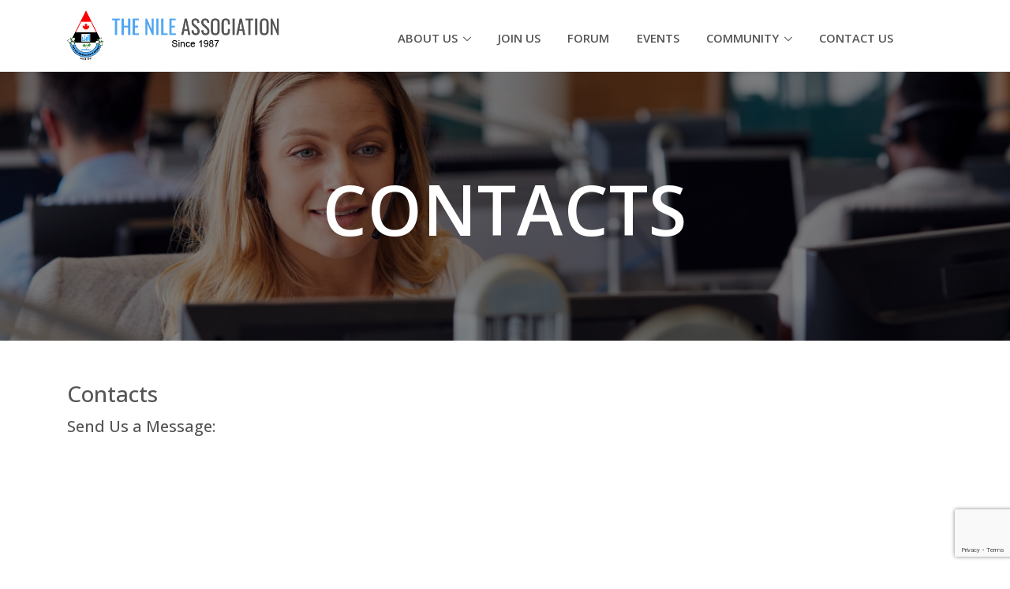

--- FILE ---
content_type: text/html; charset=utf-8
request_url: http://nileclub.org/contacts
body_size: 8288
content:
<!DOCTYPE html>
<html lang="en">
<head>
    <meta charset="utf-8" />
    <meta name="viewport" content="width=device-width, initial-scale=1.0" />
    <title>Nile Club </title>
    <!-- Favicon -->
    <link rel="shortcut icon" href="https://net3000cdn.blob.core.windows.net/accounts/1673/nileclub-icon.png">
    <!-- Google Fonts -->
    <link rel="stylesheet" href="//fonts.googleapis.com/css?family=Open+Sans%3A400%2C300%2C500%2C600%2C700%7CPlayfair+Display%7CRoboto%7CRaleway%7CSpectral%7CRubik">
    <!-- CSS Global Compulsory -->
    <link rel="stylesheet" href="https://stackpath.bootstrapcdn.com/bootstrap/4.5.2/css/bootstrap.min.css" integrity="sha384-JcKb8q3iqJ61gNV9KGb8thSsNjpSL0n8PARn9HuZOnIxN0hoP+VmmDGMN5t9UJ0Z" crossorigin="anonymous">
    <!-- CSS Global Icons -->
    <link rel="stylesheet" href="https://net3000cdn.blob.core.windows.net/themes/unify/assets/vendor/icon-awesome/css/font-awesome.min.css">
    <link rel="stylesheet" href="https://net3000cdn.blob.core.windows.net/themes/unify/assets/vendor/icon-line/css/simple-line-icons.css">
    <link rel="stylesheet" href="https://net3000cdn.blob.core.windows.net/themes/unify/assets/vendor/icon-etlinefont/style.css">
    <link rel="stylesheet" href="https://net3000cdn.blob.core.windows.net/themes/unify/assets/vendor/icon-line-pro/style.css">
    <link rel="stylesheet" href="https://net3000cdn.blob.core.windows.net/themes/unify/assets/vendor/icon-hs/style.css">
    <link rel="stylesheet" href="https://net3000cdn.blob.core.windows.net/themes/unify/assets/vendor/dzsparallaxer/dzsparallaxer.css">
    <link rel="stylesheet" href="https://net3000cdn.blob.core.windows.net/themes/unify/assets/vendor/dzsparallaxer/dzsscroller/scroller.css">
    <link rel="stylesheet" href="https://net3000cdn.blob.core.windows.net/themes/unify/assets/vendor/dzsparallaxer/advancedscroller/plugin.css">
    <link rel="stylesheet" href="https://net3000cdn.blob.core.windows.net/themes/unify/assets/vendor/fancybox/jquery.fancybox.min.css">
    <link rel="stylesheet" href="https://net3000cdn.blob.core.windows.net/themes/unify/assets/vendor/typedjs/typed.css">
    <link rel="stylesheet" href="https://net3000cdn.blob.core.windows.net/themes/unify/assets/vendor/animate.css">
    <link rel="stylesheet" href="https://net3000cdn.blob.core.windows.net/themes/unify/assets/vendor/hs-megamenu/src/hs.megamenu.css">
    <link rel="stylesheet" href="https://net3000cdn.blob.core.windows.net/themes/unify/assets/vendor/hamburgers/hamburgers.min.css">
    <!-- CSS Unify -->
    <link rel="stylesheet" href="https://net3000cdn.blob.core.windows.net/themes/unify/assets/css/unify-core.css">
    <link rel="stylesheet" href="https://net3000cdn.blob.core.windows.net/themes/unify/assets/css/unify-components.css">
    <link rel="stylesheet" href="https://net3000cdn.blob.core.windows.net/themes/unify/assets/css/unify-globals.css">
    <link rel="stylesheet" href="/css/site.css?v=1.1&amp;v=MAaZyx2ognENvcwdoHiQPyHR3eIlR0W2bwhOQjt0UR4" />
    <script src="https://code.jquery.com/jquery-3.5.1.min.js"></script>
    <script src="https://code.jquery.com/ui/1.12.1/jquery-ui.min.js"></script>
    <script src="https://cdn.jsdelivr.net/npm/sweetalert2@9"></script>
    <script type="text/javascript" src="https://cdnjs.cloudflare.com/ajax/libs/moment.js/2.29.4/moment.min.js"></script>
    <script src="//cdnjs.cloudflare.com/ajax/libs/numeral.js/2.0.6/numeral.min.js"></script>
    <script type="text/javascript" src="https://scripts.net3000.ca/v2/lib/crawler.js"></script>
    <script type="text/javascript" src="https://api.net3000.ca/js/net3000.js?v=0.0"></script>
    <script src="https://api.net3000.ca/js/ml.js?v=0.00002"></script>
    <script>
        net3000.common.account = 1673;
    </script>
    <script src="https://api.net3000.ca/v2/js/cm.js" type="text/javascript"></script>
    
    
        <script src="https://unpkg.com/vue@3.1.1/dist/vue.global.prod.js"></script>
    
    <script src="https://www.google.com/recaptcha/api.js?render=6Le1cs4UAAAAAFzAcc-6pcJDZI2A2hg0cEaDCGvT"></script>
    
    
</head>
<body>
    <main>
        <!-- Header -->
        <header id="js-header" class="u-header u-header--static">
            <div class="u-header__section u-header__section--light g-bg-white g-transition-0_3">
                <nav class="js-mega-menu navbar navbar-expand-lg hs-menu-initialized hs-menu-horizontal">
                    <div class="container">
                        <!-- Responsive Toggle Button -->
                        <button class="navbar-toggler navbar-toggler-right btn g-line-height-1 g-brd-none g-pa-0 g-pos-abs g-right-0" type="button" aria-label="Toggle navigation" aria-expanded="false" aria-controls="navBar" data-toggle="collapse" data-target="#navBar">
                            <span class="hamburger hamburger--slider">
                                <span class="hamburger-box">
                                    <span class="hamburger-inner"></span>
                                </span>
                            </span>
                        </button>
                        <!-- End Responsive Toggle Button -->
                        <!-- Logo -->
                        <a href="/" class="navbar-brand">
                            <img src="https://net3000cdn.blob.core.windows.net/accounts/1673/nileclub-logo.png" class="img-fluid" alt="Nile Club" id="logoImage" style="max-width: 270px"/>
                        </a>
                        <!-- End Logo -->
                        <!-- Navigation -->
                        <div class="collapse navbar-collapse align-items-center flex-sm-row g-pt-10 g-pt-5--lg g-mr-40--lg" id="navBar">
                            <ul class="navbar-nav text-uppercase g-pos-rel g-font-weight-600 ml-auto">
                               
                                <!-- about -->
                                <li class="nav-item hs-has-sub-menu  g-mx-10--lg g-mx-15--xl" data-animation-in="fadeIn" data-animation-out="fadeOut">
                                    <a id="nav-link--features" class="nav-link g-py-7 g-px-0" href="/aboutus" aria-haspopup="true" aria-expanded="false" aria-controls="nav-submenu--features">About US</a>

                                    <ul class="hs-sub-menu list-unstyled u-shadow-v11 g-brd-top g-brd-primary g-brd-top-2 g-min-width-220 g-mt-18 g-mt-8--lg--scrolling" id="nav-submenu--features" aria-labelledby="nav-link--features">
                                        <!-- Features - Headers -->
                                        <li class="dropdown-item ">
                                            <a class="nav-link" href="/constitiution">Constitiution</a>
                                        </li>
                                        <!-- End Features - Headers -->
                                    </ul>
                                </li>
                                <!-- End about -->
                                <li class="nav-item  g-mx-10--lg g-mx-15--xl">
                                    <a href="/register" class="nav-link g-py-7 g-px-0">Join Us</a>
                                </li>
                               
                                <li class="nav-item  g-mx-10--lg g-mx-15--xl">
                                    <a href="/forum" class="nav-link g-py-7 g-px-0">forum</a>
                                </li>
                                <li class="nav-item  g-mx-10--lg g-mx-15--xl">
                                    <a href="/events" class="nav-link g-py-7 g-px-0">Events</a>
                                </li>
                                <li class="nav-item hs-has-sub-menu  g-mx-10--lg g-mx-15--xl" data-animation-in="fadeIn" data-animation-out="fadeOut">
                                    <a id="nav-link--com" class="nav-link g-py-7 g-px-0" href="#" aria-haspopup="true" aria-expanded="false" aria-controls="nav-submenu--com">Community</a>

                                    <ul class="hs-sub-menu list-unstyled u-shadow-v11 g-brd-top g-brd-primary g-brd-top-2 g-min-width-220 g-mt-18 g-mt-8--lg--scrolling" id="nav-submenu--com" aria-labelledby="nav-link--com">
                                        <!-- Features - Headers -->
                                        <li class="dropdown-item ">
                                            <a class="nav-link" href="/awards">Scholarship Awards</a>
                                        </li>
                                        <li class="dropdown-item ">
                                            <a class="nav-link" href="/directory">Directory</a>
                                        </li>
                                        <li class="dropdown-item ">
                                            <a class="nav-link" href="/links">Links</a>
                                        </li>
                                        <!-- End Features - Headers -->
                                    </ul>
                                </li>
                                <li class="nav-item  g-mx-10--lg g-mx-15--xl">
                                    <a href="/contacts" class="nav-link g-py-7 g-px-0">Contact Us</a>
                                </li>
                            </ul>
                        </div>
                        <!-- End Navigation -->

                        <div class="d-none g-hidden-md-down g-pos-rel g-valign-middle g-pl-30 g-pl-0--lg">
                            <a class="btn u-btn-outline-primary g-font-size-13 text-uppercase g-py-10 g-px-15" href="https://wrapbootstrap.com/theme/unify-responsive-website-template-WB0412697?ref=htmlstream" target="_blank">Purchase now</a>
                        </div>
                    </div>
                </nav>
            </div>
        </header>
        <!-- End Header -->
        <div style="background-image: url(https://cdn.net3000.ca/images/businesswoman-wearing-telephone-headset-talking-HMRB8V5.jpg); background-size: cover; background-position: center">
	<div style="background-color: rgba(0,0,0,.5);">
		<section class="g-flex-centered g-bg-pos-center g-bg-img-hero g-py-100" id="feature">
			<div class="container text-center g-z-index-1">
				<h1 class="h2 g-font-weight-300 g-color-white text-uppercase"></h1>
				<h2 class="display-2 g-font-weight-600 text-uppercase g-letter-spacing-1 mb-0 g-color-white">Contacts</h2>
				<div>
				</div>
			</div>
		</section>
	</div>
</div>


<div class="container my-5">
	<div class="row justify-content-between">
		<div class="col-lg-8 g-mb-60">
			<h2 class="h3">Contacts</h2>
			<h5>Send Us a Message:</h5>

<p><div data-cm='form' data-code='cm-contact' id='form-cm-contact'></div></p>

			
		</div>
		<div class="col-lg-4 g-mb-60">
			<!-- Google Map -->
			
			<iframe src="https://www.google.com/maps/embed?pb=!1m18!1m12!1m3!1d2886.6403862120037!2d-79.81528662455958!3d43.655649752273604!2m3!1f0!2f0!3f0!3m2!1i1024!2i768!4f13.1!3m3!1m2!1s0x882b14beaa316d93%3A0x62cc53c0cb6d5fe!2s50%20Beachville%20Cir%2C%20Brampton%2C%20ON%20L6X%200V2%2C%20Canada!5e0!3m2!1sen!2s!4v1691432634431!5m2!1sen!2s" width="100%" height="350" style="border:0;" allowfullscreen="" loading="lazy" referrerpolicy="no-referrer-when-downgrade"></iframe>
			<!-- End Google Map -->

			<hr class="g-my-40">

			<!-- Contact Info -->
			<h2 class="h3 mb-4">Contact info</h2>
			<div class="media mb-2">
				<i class="d-flex g-color-gray-dark-v5 mt-1 mr-3 icon-hotel-restaurant-235 u-line-icon-pro"></i>
				<div class="media-body">
					<p class="g-color-gray-dark-v3 mb-2">
						The Nile Association of Ontario
						<br>50 Beachville Circle
						<br>Brampton, ON L6X 0V2
					</p>
				</div>
			</div>
			<div class="media mb-2">
				<i class="d-flex g-color-gray-dark-v5 mt-1 mr-3 icon-communication-062 u-line-icon-pro"></i>
				<div class="media-body">
					<p class="g-color-gray-dark-v3 mb-2">
						Email: <a class="g-color-gray-dark-v4" href="mailto:info@nileclub.org">info@nileclub.org</a>
					</p>
				</div>
			</div>
			<div class="media mb-2 d-none">
				<i class="d-flex g-color-gray-dark-v5 mt-1 mr-3 icon-communication-033 u-line-icon-pro"></i>
				<div class="media-body">
					<p class="g-color-gray-dark-v3">
						Call: <span class="g-color-gray-dark-v4">+1-866-924-6065</span>
					</p>
				</div>
			</div>
			<!-- End Contact Info -->
		</div>
	</div>
</div>

<script type="application/ld+json">&lt;script type=&#x27;application/ld&#x2B;json&#x27;&gt;{&quot;@context&quot;:&quot;https://schema.org&quot;,&quot;@type&quot;:&quot;WebPage&quot;,&quot;description&quot;:&quot;Send Us a Message:&quot;,&quot;mainEntityOfPage&quot;:{&quot;@type&quot;:&quot;CreativeWork&quot;,&quot;@id&quot;:&quot;http://www.nileclub.orgcm/cm_content.aspx?id=171117&quot;},&quot;author&quot;:{&quot;@type&quot;:&quot;Organization&quot;,&quot;name&quot;:&quot;Nile Club&quot;},&quot;dateCreated&quot;:&quot;2023-08-07T23:07:00-04:00&quot;,&quot;dateModified&quot;:&quot;2023-08-07T23:07:00-04:00&quot;,&quot;headline&quot;:&quot;Contacts&quot;}&lt;/script&gt;</script>

        <!-- Call To Action -->
        <section class="g-bg-primary g-color-white g-pa-40" style="background-image: url(https://net3000cdn.blob.core.windows.net/themes/unify/assets/img/bg/pattern5.png);">
            <div class="container u-bg-overlay__inner">
                <div class="row">
                    <div class="col-md-8 align-self-center">
                        <h2 class="h3 text-uppercase g-font-weight-300 g-mb-20 g-mb-0--md">Subscribe to the <strong>Nile Club Newsletter</strong></h2>
                    </div>
                    <div class="col-md-4 align-self-center" id="newsletter" data-ml="subscribe" data-code="ml-subscribe" data-uuid="dc1bc947-8c00-437e-89d9-fead77adee9b">
                        <form id="newsletterForm" v-on:submit.prevent="verifyForm" class="requires-validation" novalidate role="form">

                            <div v-if="currentView == 'form'" class="input-group g-brd-white--focus g-rounded-50">

                                <input v-model="formData.email" class="form-control g-font-size-default g-placeholder-white g-color-white g-bg-transparent g-bg-transparent--focus g-brd-white-opacity-0_8 g-py-12 g-px-12" type="email" placeholder="Enter your email..." required>
                                <div class="input-group-append">
                                    <button v-if="!processing"  class="btn u-btn-primary g-color-white g-bg-transparent g-brd-white-opacity-0_8 g-px-12" type="submit">
                                        <i class="icon-envelope g-pos-rel g-top-1"></i>
                                    </button>
                                    <button v-else class="btn u-btn-primary g-color-white g-bg-transparent g-brd-white-opacity-0_8 g-px-12" disabled type="button">
                                        <i class="spinner-border spinner-border-sm g-pos-rel g-top-1"></i>
                                    </button>
                                </div>
                            
                            
                        </div>
                            <div v-if="currentView == 'thankyou'">
                                <h4>
                                    {{msgBox.title}}
                                </h4>
                                <p v-html="msgBox.html"></p>
                            </div>
                    </form>
                    </div>
                </div>
            </div>
        </section>
        <!-- End Call To Action -->
        <!-- Footer -->
        <div id="contacts-section" class="g-bg-black-opacity-0_9 g-color-white-opacity-0_8 g-py-60">
            <div class="container">
                <div class="row">
                    <!-- Footer Content -->
                    <div class="col-lg-3 col-md-6 g-mb-40 g-mb-0--lg">
                        <div class="u-heading-v2-3--bottom g-brd-white-opacity-0_8 g-mb-20">
                            <h2 class="u-heading-v2__title h6 text-uppercase mb-0">About Us</h2>
                        </div>

                        <p>The Nile Association of Ontario is a non-profit organization, established to promote the social coherence of the Egyptian community and to provide assistance, help, and guidance to new immigrants. It was founded in 1988.</p>
                    </div>
                    <!-- End Footer Content -->
                    <!-- Footer Content -->
                    <div class="col-lg-3 col-md-6 g-mb-40 g-mb-0--lg" id="latest-events" data-events="latest-events">
                        <div class="u-heading-v2-3--bottom g-brd-white-opacity-0_8 g-mb-20">
                            <h2 class="u-heading-v2__title h6 text-uppercase mb-0">Recent Events</h2>
                        </div>
                        <div v-for="event in list">
                        <article>
                            <h3 class="h6 g-mb-2">
                                <a class="g-color-white-opacity-0_8 g-color-white--hover" href="#">{{event.title}}</a>
                            </h3>
                        </article>

                        <hr class="g-brd-white-opacity-0_1 g-my-10">
                        </div>
                    </div>
                    <!-- End Footer Content -->
                    <!-- Footer Content -->
                    <div class="col-lg-3 col-md-6 g-mb-40 g-mb-0--lg">
                        <div class="u-heading-v2-3--bottom g-brd-white-opacity-0_8 g-mb-20">
                            <h2 class="u-heading-v2__title h6 text-uppercase mb-0">Useful Links</h2>
                        </div>

                        <nav class="text-uppercase1">
                            <ul class="list-unstyled g-mt-minus-10 mb-0">
                                <li class="g-pos-rel g-brd-bottom g-brd-white-opacity-0_1 g-py-10">
                                    <h4 class="h6 g-pr-20 mb-0">
                                        <a class="g-color-white-opacity-0_8 g-color-white--hover" href="/aboutus">About Us</a>
                                        <i class="fa fa-angle-right g-absolute-centered--y g-right-0"></i>
                                    </h4>
                                </li>
                                <li class="g-pos-rel g-brd-bottom g-brd-white-opacity-0_1 g-py-10">
                                    <h4 class="h6 g-pr-20 mb-0">
                                        <a class="g-color-white-opacity-0_8 g-color-white--hover" href="/joinus">Join Us</a>
                                        <i class="fa fa-angle-right g-absolute-centered--y g-right-0"></i>
                                    </h4>
                                </li>
                                <li class="g-pos-rel g-brd-bottom g-brd-white-opacity-0_1 g-py-10">
                                    <h4 class="h6 g-pr-20 mb-0">
                                        <a class="g-color-white-opacity-0_8 g-color-white--hover" href="/forum">Forum</a>
                                        <i class="fa fa-angle-right g-absolute-centered--y g-right-0"></i>
                                    </h4>
                                </li>
                                <li class="g-pos-rel g-brd-bottom g-brd-white-opacity-0_1 g-py-10">
                                    <h4 class="h6 g-pr-20 mb-0">
                                        <a class="g-color-white-opacity-0_8 g-color-white--hover" href="/events">Events</a>
                                        <i class="fa fa-angle-right g-absolute-centered--y g-right-0"></i>
                                    </h4>
                                </li>
                                <li class="g-pos-rel g-py-10">
                                    <h4 class="h6 g-pr-20 mb-0">
                                        <a class="g-color-white-opacity-0_8 g-color-white--hover" href="/contacts">Contact Us</a>
                                        <i class="fa fa-angle-right g-absolute-centered--y g-right-0"></i>
                                    </h4>
                                </li>
                            </ul>
                        </nav>
                    </div>
                    <!-- End Footer Content -->
                    <!-- Footer Content -->
                    <div class="col-lg-3 col-md-6">
                        <div class="u-heading-v2-3--bottom g-brd-white-opacity-0_8 g-mb-20">
                            <h2 class="u-heading-v2__title h6 text-uppercase mb-0">Our Contacts</h2>
                        </div>

                        <address class="g-bg-no-repeat g-font-size-12 mb-0" style="background-image: url(https://net3000cdn.blob.core.windows.net/themes/unify/assets/img/maps/map2.png);">
                            <!-- Location -->
                            <div class="d-flex g-mb-20">
                                <div class="g-mr-10">
                                    <span class="u-icon-v3 u-icon-size--xs g-bg-white-opacity-0_1 g-color-white-opacity-0_6">
                                        <i class="fa fa-map-marker"></i>
                                    </span>
                                </div>
                                <p class="mb-0">The Nile Association of Ontario<br/>
                                50 Beachville Circle<br/>
                                                Brampton, ON L6X 0V2</p>
                            </div>
                            <!-- End Location -->
                           
                            <!-- Email and Website -->
                            <div class="d-flex g-mb-20">
                                <div class="g-mr-10">
                                    <span class="u-icon-v3 u-icon-size--xs g-bg-white-opacity-0_1 g-color-white-opacity-0_6">
                                        <i class="fa fa-globe"></i>
                                    </span>
                                </div>
                                <p class="mb-0">
                                    <a class="g-color-white-opacity-0_8 g-color-white--hover" href="mailto:info@nileclub.org">info@nileclub.org</a>
                                                                    </p>
                            </div>
                            <!-- End Email and Website -->
                        </address>
                    </div>
                    <!-- End Footer Content -->
                </div>
            </div>
        </div>
        <!-- End Footer -->
        <!-- Copyright Footer -->
        <footer class="g-bg-gray-dark-v1 g-color-white-opacity-0_8 g-py-20">
            <div class="container">
                <div class="row">
                    <div class="col-md-8 text-center text-md-left g-mb-10 g-mb-0--md">
                        <div class="d-lg-flex">
                            <small class="d-block g-font-size-default g-mr-10 g-mb-10 g-mb-0--md">2020 &copy; All Rights Reserved.</small>
                            <ul class="u-list-inline">
                                <li class="list-inline-item">
                                    <a class="g-color-white-opacity-0_8 g-color-white--hover" href="/privacy">Privacy Policy</a>
                                </li>
                                <li class="list-inline-item">
                                    <span>|</span>
                                </li>
                                <li class="list-inline-item">
                                    <a class="g-color-white-opacity-0_8 g-color-white--hover" href="#">Terms of Use</a>
                                </li>
                                <li class="list-inline-item">
                                    <span>|</span>
                                </li>
                                <li class="list-inline-item">
                                    <a class="g-color-white-opacity-0_8 g-color-white--hover" href="#">License</a>
                                </li>
                                <li class="list-inline-item">
                                    <span>|</span>
                                </li>
                                <li class="list-inline-item">
                                    <a class="g-color-white-opacity-0_8 g-color-white--hover" href="#">Support</a>
                                </li>
                            </ul>
                        </div>
                    </div>

                    <div class="col-md-4 align-self-center">
                        <ul class="list-inline text-center text-md-right mb-0">
                            <li class="list-inline-item g-mx-10" data-toggle="tooltip" data-placement="top" title="Facebook">
                                <a href="#" class="g-color-white-opacity-0_5 g-color-white--hover">
                                    <i class="fa fa-facebook"></i>
                                </a>
                            </li>
                            <li class="list-inline-item g-mx-10" data-toggle="tooltip" data-placement="top" title="Skype">
                                <a href="#" class="g-color-white-opacity-0_5 g-color-white--hover">
                                    <i class="fa fa-skype"></i>
                                </a>
                            </li>
                            <li class="list-inline-item g-mx-10" data-toggle="tooltip" data-placement="top" title="Linkedin">
                                <a href="#" class="g-color-white-opacity-0_5 g-color-white--hover">
                                    <i class="fa fa-linkedin"></i>
                                </a>
                            </li>
                            <li class="list-inline-item g-mx-10" data-toggle="tooltip" data-placement="top" title="Pinterest">
                                <a href="#" class="g-color-white-opacity-0_5 g-color-white--hover">
                                    <i class="fa fa-pinterest"></i>
                                </a>
                            </li>
                            <li class="list-inline-item g-mx-10" data-toggle="tooltip" data-placement="top" title="Twitter">
                                <a href="#" class="g-color-white-opacity-0_5 g-color-white--hover">
                                    <i class="fa fa-twitter"></i>
                                </a>
                            </li>
                            <li class="list-inline-item g-mx-10" data-toggle="tooltip" data-placement="top" title="Dribbble">
                                <a href="#" class="g-color-white-opacity-0_5 g-color-white--hover">
                                    <i class="fa fa-dribbble"></i>
                                </a>
                            </li>
                        </ul>
                    </div>
                </div>
            </div>
        </footer>
        <!-- End Copyright Footer -->

        <a class="js-go-to u-go-to-v1" href="#" data-type="fixed" data-position='{
     "bottom": 15,
     "right": 15
   }' data-offset-top="400" data-compensation="#js-header" data-show-effect="zoomIn">
            <i class="hs-icon hs-icon-arrow-top"></i>
        </a>
    </main>

    <div class="u-outer-spaces-helper"></div>
    <script src="/js/site.js?v=6&amp;v=F0WobRvNeeFdKctyY9HdyMa_jrKnc8RrRDh3RaC4b9I"></script>

    <!-- JS Global Compulsory -->
    <script src="https://net3000cdn.blob.core.windows.net/themes/unify/assets/vendor/jquery/jquery.min.js"></script>
    <script src="https://net3000cdn.blob.core.windows.net/themes/unify/assets/vendor/jquery-migrate/jquery-migrate.min.js"></script>
    <script src="https://net3000cdn.blob.core.windows.net/themes/unify/assets/vendor/popper.js/popper.min.js"></script>
    <script src="https://stackpath.bootstrapcdn.com/bootstrap/4.3.1/js/bootstrap.min.js" integrity="sha384-JjSmVgyd0p3pXB1rRibZUAYoIIy6OrQ6VrjIEaFf/nJGzIxFDsf4x0xIM+B07jRM" crossorigin="anonymous"></script>


    <!-- JS Implementing Plugins -->
    <script src="https://net3000cdn.blob.core.windows.net/themes/unify/assets/vendor/appear.js"></script>
    <script src="https://net3000cdn.blob.core.windows.net/themes/unify/assets/vendor/hs-megamenu/src/hs.megamenu.js"></script>
    <script src="https://net3000cdn.blob.core.windows.net/themes/unify/assets/vendor/dzsparallaxer/dzsparallaxer.js"></script>
    <script src="https://net3000cdn.blob.core.windows.net/themes/unify/assets/vendor/dzsparallaxer/dzsscroller/scroller.js"></script>
    <script src="https://net3000cdn.blob.core.windows.net/themes/unify/assets/vendor/dzsparallaxer/advancedscroller/plugin.js"></script>
    <script src="https://net3000cdn.blob.core.windows.net/themes/unify/assets/vendor/fancybox/jquery.fancybox.min.js"></script>
    <script src="https://net3000cdn.blob.core.windows.net/themes/unify/assets/vendor/typedjs/typed.min.js"></script>
    <script src="https://net3000cdn.blob.core.windows.net/themes/unify/assets/vendor/circles/circles.min.js"></script>

    <!-- JS Unify -->
    <script src="https://net3000cdn.blob.core.windows.net/themes/unify/assets/js/hs.core.js"></script>
    <script src="https://net3000cdn.blob.core.windows.net/themes/unify/assets/js/components/hs.header.js"></script>
    <script src="https://net3000cdn.blob.core.windows.net/themes/unify/assets/js/helpers/hs.hamburgers.js"></script>
    <script src="https://net3000cdn.blob.core.windows.net/themes/unify/assets/js/helpers/hs.height-calc.js"></script>
    <script src="https://net3000cdn.blob.core.windows.net/themes/unify/assets/js/components/hs.tabs.js"></script>
    <script src="https://net3000cdn.blob.core.windows.net/themes/unify/assets/js/components/hs.popup.js"></script>
    <script src="https://net3000cdn.blob.core.windows.net/themes/unify/assets/js/components/text-animation/hs.text-slideshow.js"></script>
    <script src="https://net3000cdn.blob.core.windows.net/themes/unify/assets/js/components/hs.rating.js"></script>
    <script src="https://net3000cdn.blob.core.windows.net/themes/unify/assets/js/components/hs.onscroll-animation.js"></script>
    <script src="https://net3000cdn.blob.core.windows.net/themes/unify/assets/js/components/hs.counter.js"></script>
    <script src="https://net3000cdn.blob.core.windows.net/themes/unify/assets/js/components/hs.chart-pie.js"></script>
    <script src="https://net3000cdn.blob.core.windows.net/themes/unify/assets/js/components/hs.go-to.js"></script>

    <!-- JS Customization -->
    <script src="https://net3000cdn.blob.core.windows.net/themes/unify/assets/js/custom.js"></script>

    <!-- JS Plugins Init. -->
    <script>
        $(function () {
            //net3000.content.getContent({ pageCode: "popup", account: 198, callBackFunction: bindPopup });
            $.HSCore.components.HSOnScrollAnimation.init('[data-animation]');
            $(window).on('scroll', function () {
                if ($(this).scrollTop() > 0) {
                    $("#logoImage").css("max-height","30px");
                } else {
                    $("#logoImage").css("max-height", "");
                }
            });
        });

        $(document).on('ready', function () {
            // initialization of tabs
            $.HSCore.components.HSTabs.init('[role="tablist"]');

            // initialization of header height offset
            $.HSCore.helpers.HSHeightCalc.init();

            // initialization of scroll animation
            $.HSCore.components.HSOnScrollAnimation.init('[data-animation]');

            // initialization of counters
            var counters = $.HSCore.components.HSCounter.init('[class*="js-counter"]');

            // initialization of chart pies with rtl option
            var rtlItems = $.HSCore.components.HSChartPie.init('.js-pie-rtl', {
                rtl: true
            });

            // initialization of rating
            $.HSCore.components.HSRating.init($('.js-rating'), {
                spacing: 4
            });

            // initialization of popups with media
            $.HSCore.components.HSPopup.init('.js-fancybox-media', {
                helpers: {
                    media: {},
                    overlay: {
                        css: {
                            'background': 'rgba(255, 255, 255, .8)'
                        }
                    }
                }
            });

            // initialization of text animation (typing)
            $(".u-text-animation.u-text-animation--typing").typed({
                strings: [
                    "awesome template",
                    "perfect template",
                    "just like a boss"
                ],
                typeSpeed: 60,
                loop: true,
                backDelay: 1500
            });

            // initialization of go to
            $.HSCore.components.HSGoTo.init('.js-go-to');
        });

        $(window).on('load', function () {
            // initialization of header
            $.HSCore.components.HSHeader.init($('#js-header'));
            $.HSCore.helpers.HSHamburgers.init('.hamburger');

            // initialization of HSMegaMenu component
            $('.js-mega-menu').HSMegaMenu({
                event: 'hover',
                pageContainer: $('.container'),
                breakpoint: 991
            });
        });

        $(window).on('resize', function () {
            setTimeout(function () {
                $.HSCore.components.HSTabs.init('[role="tablist"]');
            }, 200);
        });
    </script>
    <!-- End Style Switcher -->
    
</body>
</html>

            

--- FILE ---
content_type: text/html; charset=utf-8
request_url: https://www.google.com/recaptcha/api2/anchor?ar=1&k=6Le1cs4UAAAAAFzAcc-6pcJDZI2A2hg0cEaDCGvT&co=aHR0cDovL25pbGVjbHViLm9yZzo4MA..&hl=en&v=N67nZn4AqZkNcbeMu4prBgzg&size=invisible&anchor-ms=20000&execute-ms=30000&cb=xcgwx659s3sk
body_size: 48617
content:
<!DOCTYPE HTML><html dir="ltr" lang="en"><head><meta http-equiv="Content-Type" content="text/html; charset=UTF-8">
<meta http-equiv="X-UA-Compatible" content="IE=edge">
<title>reCAPTCHA</title>
<style type="text/css">
/* cyrillic-ext */
@font-face {
  font-family: 'Roboto';
  font-style: normal;
  font-weight: 400;
  font-stretch: 100%;
  src: url(//fonts.gstatic.com/s/roboto/v48/KFO7CnqEu92Fr1ME7kSn66aGLdTylUAMa3GUBHMdazTgWw.woff2) format('woff2');
  unicode-range: U+0460-052F, U+1C80-1C8A, U+20B4, U+2DE0-2DFF, U+A640-A69F, U+FE2E-FE2F;
}
/* cyrillic */
@font-face {
  font-family: 'Roboto';
  font-style: normal;
  font-weight: 400;
  font-stretch: 100%;
  src: url(//fonts.gstatic.com/s/roboto/v48/KFO7CnqEu92Fr1ME7kSn66aGLdTylUAMa3iUBHMdazTgWw.woff2) format('woff2');
  unicode-range: U+0301, U+0400-045F, U+0490-0491, U+04B0-04B1, U+2116;
}
/* greek-ext */
@font-face {
  font-family: 'Roboto';
  font-style: normal;
  font-weight: 400;
  font-stretch: 100%;
  src: url(//fonts.gstatic.com/s/roboto/v48/KFO7CnqEu92Fr1ME7kSn66aGLdTylUAMa3CUBHMdazTgWw.woff2) format('woff2');
  unicode-range: U+1F00-1FFF;
}
/* greek */
@font-face {
  font-family: 'Roboto';
  font-style: normal;
  font-weight: 400;
  font-stretch: 100%;
  src: url(//fonts.gstatic.com/s/roboto/v48/KFO7CnqEu92Fr1ME7kSn66aGLdTylUAMa3-UBHMdazTgWw.woff2) format('woff2');
  unicode-range: U+0370-0377, U+037A-037F, U+0384-038A, U+038C, U+038E-03A1, U+03A3-03FF;
}
/* math */
@font-face {
  font-family: 'Roboto';
  font-style: normal;
  font-weight: 400;
  font-stretch: 100%;
  src: url(//fonts.gstatic.com/s/roboto/v48/KFO7CnqEu92Fr1ME7kSn66aGLdTylUAMawCUBHMdazTgWw.woff2) format('woff2');
  unicode-range: U+0302-0303, U+0305, U+0307-0308, U+0310, U+0312, U+0315, U+031A, U+0326-0327, U+032C, U+032F-0330, U+0332-0333, U+0338, U+033A, U+0346, U+034D, U+0391-03A1, U+03A3-03A9, U+03B1-03C9, U+03D1, U+03D5-03D6, U+03F0-03F1, U+03F4-03F5, U+2016-2017, U+2034-2038, U+203C, U+2040, U+2043, U+2047, U+2050, U+2057, U+205F, U+2070-2071, U+2074-208E, U+2090-209C, U+20D0-20DC, U+20E1, U+20E5-20EF, U+2100-2112, U+2114-2115, U+2117-2121, U+2123-214F, U+2190, U+2192, U+2194-21AE, U+21B0-21E5, U+21F1-21F2, U+21F4-2211, U+2213-2214, U+2216-22FF, U+2308-230B, U+2310, U+2319, U+231C-2321, U+2336-237A, U+237C, U+2395, U+239B-23B7, U+23D0, U+23DC-23E1, U+2474-2475, U+25AF, U+25B3, U+25B7, U+25BD, U+25C1, U+25CA, U+25CC, U+25FB, U+266D-266F, U+27C0-27FF, U+2900-2AFF, U+2B0E-2B11, U+2B30-2B4C, U+2BFE, U+3030, U+FF5B, U+FF5D, U+1D400-1D7FF, U+1EE00-1EEFF;
}
/* symbols */
@font-face {
  font-family: 'Roboto';
  font-style: normal;
  font-weight: 400;
  font-stretch: 100%;
  src: url(//fonts.gstatic.com/s/roboto/v48/KFO7CnqEu92Fr1ME7kSn66aGLdTylUAMaxKUBHMdazTgWw.woff2) format('woff2');
  unicode-range: U+0001-000C, U+000E-001F, U+007F-009F, U+20DD-20E0, U+20E2-20E4, U+2150-218F, U+2190, U+2192, U+2194-2199, U+21AF, U+21E6-21F0, U+21F3, U+2218-2219, U+2299, U+22C4-22C6, U+2300-243F, U+2440-244A, U+2460-24FF, U+25A0-27BF, U+2800-28FF, U+2921-2922, U+2981, U+29BF, U+29EB, U+2B00-2BFF, U+4DC0-4DFF, U+FFF9-FFFB, U+10140-1018E, U+10190-1019C, U+101A0, U+101D0-101FD, U+102E0-102FB, U+10E60-10E7E, U+1D2C0-1D2D3, U+1D2E0-1D37F, U+1F000-1F0FF, U+1F100-1F1AD, U+1F1E6-1F1FF, U+1F30D-1F30F, U+1F315, U+1F31C, U+1F31E, U+1F320-1F32C, U+1F336, U+1F378, U+1F37D, U+1F382, U+1F393-1F39F, U+1F3A7-1F3A8, U+1F3AC-1F3AF, U+1F3C2, U+1F3C4-1F3C6, U+1F3CA-1F3CE, U+1F3D4-1F3E0, U+1F3ED, U+1F3F1-1F3F3, U+1F3F5-1F3F7, U+1F408, U+1F415, U+1F41F, U+1F426, U+1F43F, U+1F441-1F442, U+1F444, U+1F446-1F449, U+1F44C-1F44E, U+1F453, U+1F46A, U+1F47D, U+1F4A3, U+1F4B0, U+1F4B3, U+1F4B9, U+1F4BB, U+1F4BF, U+1F4C8-1F4CB, U+1F4D6, U+1F4DA, U+1F4DF, U+1F4E3-1F4E6, U+1F4EA-1F4ED, U+1F4F7, U+1F4F9-1F4FB, U+1F4FD-1F4FE, U+1F503, U+1F507-1F50B, U+1F50D, U+1F512-1F513, U+1F53E-1F54A, U+1F54F-1F5FA, U+1F610, U+1F650-1F67F, U+1F687, U+1F68D, U+1F691, U+1F694, U+1F698, U+1F6AD, U+1F6B2, U+1F6B9-1F6BA, U+1F6BC, U+1F6C6-1F6CF, U+1F6D3-1F6D7, U+1F6E0-1F6EA, U+1F6F0-1F6F3, U+1F6F7-1F6FC, U+1F700-1F7FF, U+1F800-1F80B, U+1F810-1F847, U+1F850-1F859, U+1F860-1F887, U+1F890-1F8AD, U+1F8B0-1F8BB, U+1F8C0-1F8C1, U+1F900-1F90B, U+1F93B, U+1F946, U+1F984, U+1F996, U+1F9E9, U+1FA00-1FA6F, U+1FA70-1FA7C, U+1FA80-1FA89, U+1FA8F-1FAC6, U+1FACE-1FADC, U+1FADF-1FAE9, U+1FAF0-1FAF8, U+1FB00-1FBFF;
}
/* vietnamese */
@font-face {
  font-family: 'Roboto';
  font-style: normal;
  font-weight: 400;
  font-stretch: 100%;
  src: url(//fonts.gstatic.com/s/roboto/v48/KFO7CnqEu92Fr1ME7kSn66aGLdTylUAMa3OUBHMdazTgWw.woff2) format('woff2');
  unicode-range: U+0102-0103, U+0110-0111, U+0128-0129, U+0168-0169, U+01A0-01A1, U+01AF-01B0, U+0300-0301, U+0303-0304, U+0308-0309, U+0323, U+0329, U+1EA0-1EF9, U+20AB;
}
/* latin-ext */
@font-face {
  font-family: 'Roboto';
  font-style: normal;
  font-weight: 400;
  font-stretch: 100%;
  src: url(//fonts.gstatic.com/s/roboto/v48/KFO7CnqEu92Fr1ME7kSn66aGLdTylUAMa3KUBHMdazTgWw.woff2) format('woff2');
  unicode-range: U+0100-02BA, U+02BD-02C5, U+02C7-02CC, U+02CE-02D7, U+02DD-02FF, U+0304, U+0308, U+0329, U+1D00-1DBF, U+1E00-1E9F, U+1EF2-1EFF, U+2020, U+20A0-20AB, U+20AD-20C0, U+2113, U+2C60-2C7F, U+A720-A7FF;
}
/* latin */
@font-face {
  font-family: 'Roboto';
  font-style: normal;
  font-weight: 400;
  font-stretch: 100%;
  src: url(//fonts.gstatic.com/s/roboto/v48/KFO7CnqEu92Fr1ME7kSn66aGLdTylUAMa3yUBHMdazQ.woff2) format('woff2');
  unicode-range: U+0000-00FF, U+0131, U+0152-0153, U+02BB-02BC, U+02C6, U+02DA, U+02DC, U+0304, U+0308, U+0329, U+2000-206F, U+20AC, U+2122, U+2191, U+2193, U+2212, U+2215, U+FEFF, U+FFFD;
}
/* cyrillic-ext */
@font-face {
  font-family: 'Roboto';
  font-style: normal;
  font-weight: 500;
  font-stretch: 100%;
  src: url(//fonts.gstatic.com/s/roboto/v48/KFO7CnqEu92Fr1ME7kSn66aGLdTylUAMa3GUBHMdazTgWw.woff2) format('woff2');
  unicode-range: U+0460-052F, U+1C80-1C8A, U+20B4, U+2DE0-2DFF, U+A640-A69F, U+FE2E-FE2F;
}
/* cyrillic */
@font-face {
  font-family: 'Roboto';
  font-style: normal;
  font-weight: 500;
  font-stretch: 100%;
  src: url(//fonts.gstatic.com/s/roboto/v48/KFO7CnqEu92Fr1ME7kSn66aGLdTylUAMa3iUBHMdazTgWw.woff2) format('woff2');
  unicode-range: U+0301, U+0400-045F, U+0490-0491, U+04B0-04B1, U+2116;
}
/* greek-ext */
@font-face {
  font-family: 'Roboto';
  font-style: normal;
  font-weight: 500;
  font-stretch: 100%;
  src: url(//fonts.gstatic.com/s/roboto/v48/KFO7CnqEu92Fr1ME7kSn66aGLdTylUAMa3CUBHMdazTgWw.woff2) format('woff2');
  unicode-range: U+1F00-1FFF;
}
/* greek */
@font-face {
  font-family: 'Roboto';
  font-style: normal;
  font-weight: 500;
  font-stretch: 100%;
  src: url(//fonts.gstatic.com/s/roboto/v48/KFO7CnqEu92Fr1ME7kSn66aGLdTylUAMa3-UBHMdazTgWw.woff2) format('woff2');
  unicode-range: U+0370-0377, U+037A-037F, U+0384-038A, U+038C, U+038E-03A1, U+03A3-03FF;
}
/* math */
@font-face {
  font-family: 'Roboto';
  font-style: normal;
  font-weight: 500;
  font-stretch: 100%;
  src: url(//fonts.gstatic.com/s/roboto/v48/KFO7CnqEu92Fr1ME7kSn66aGLdTylUAMawCUBHMdazTgWw.woff2) format('woff2');
  unicode-range: U+0302-0303, U+0305, U+0307-0308, U+0310, U+0312, U+0315, U+031A, U+0326-0327, U+032C, U+032F-0330, U+0332-0333, U+0338, U+033A, U+0346, U+034D, U+0391-03A1, U+03A3-03A9, U+03B1-03C9, U+03D1, U+03D5-03D6, U+03F0-03F1, U+03F4-03F5, U+2016-2017, U+2034-2038, U+203C, U+2040, U+2043, U+2047, U+2050, U+2057, U+205F, U+2070-2071, U+2074-208E, U+2090-209C, U+20D0-20DC, U+20E1, U+20E5-20EF, U+2100-2112, U+2114-2115, U+2117-2121, U+2123-214F, U+2190, U+2192, U+2194-21AE, U+21B0-21E5, U+21F1-21F2, U+21F4-2211, U+2213-2214, U+2216-22FF, U+2308-230B, U+2310, U+2319, U+231C-2321, U+2336-237A, U+237C, U+2395, U+239B-23B7, U+23D0, U+23DC-23E1, U+2474-2475, U+25AF, U+25B3, U+25B7, U+25BD, U+25C1, U+25CA, U+25CC, U+25FB, U+266D-266F, U+27C0-27FF, U+2900-2AFF, U+2B0E-2B11, U+2B30-2B4C, U+2BFE, U+3030, U+FF5B, U+FF5D, U+1D400-1D7FF, U+1EE00-1EEFF;
}
/* symbols */
@font-face {
  font-family: 'Roboto';
  font-style: normal;
  font-weight: 500;
  font-stretch: 100%;
  src: url(//fonts.gstatic.com/s/roboto/v48/KFO7CnqEu92Fr1ME7kSn66aGLdTylUAMaxKUBHMdazTgWw.woff2) format('woff2');
  unicode-range: U+0001-000C, U+000E-001F, U+007F-009F, U+20DD-20E0, U+20E2-20E4, U+2150-218F, U+2190, U+2192, U+2194-2199, U+21AF, U+21E6-21F0, U+21F3, U+2218-2219, U+2299, U+22C4-22C6, U+2300-243F, U+2440-244A, U+2460-24FF, U+25A0-27BF, U+2800-28FF, U+2921-2922, U+2981, U+29BF, U+29EB, U+2B00-2BFF, U+4DC0-4DFF, U+FFF9-FFFB, U+10140-1018E, U+10190-1019C, U+101A0, U+101D0-101FD, U+102E0-102FB, U+10E60-10E7E, U+1D2C0-1D2D3, U+1D2E0-1D37F, U+1F000-1F0FF, U+1F100-1F1AD, U+1F1E6-1F1FF, U+1F30D-1F30F, U+1F315, U+1F31C, U+1F31E, U+1F320-1F32C, U+1F336, U+1F378, U+1F37D, U+1F382, U+1F393-1F39F, U+1F3A7-1F3A8, U+1F3AC-1F3AF, U+1F3C2, U+1F3C4-1F3C6, U+1F3CA-1F3CE, U+1F3D4-1F3E0, U+1F3ED, U+1F3F1-1F3F3, U+1F3F5-1F3F7, U+1F408, U+1F415, U+1F41F, U+1F426, U+1F43F, U+1F441-1F442, U+1F444, U+1F446-1F449, U+1F44C-1F44E, U+1F453, U+1F46A, U+1F47D, U+1F4A3, U+1F4B0, U+1F4B3, U+1F4B9, U+1F4BB, U+1F4BF, U+1F4C8-1F4CB, U+1F4D6, U+1F4DA, U+1F4DF, U+1F4E3-1F4E6, U+1F4EA-1F4ED, U+1F4F7, U+1F4F9-1F4FB, U+1F4FD-1F4FE, U+1F503, U+1F507-1F50B, U+1F50D, U+1F512-1F513, U+1F53E-1F54A, U+1F54F-1F5FA, U+1F610, U+1F650-1F67F, U+1F687, U+1F68D, U+1F691, U+1F694, U+1F698, U+1F6AD, U+1F6B2, U+1F6B9-1F6BA, U+1F6BC, U+1F6C6-1F6CF, U+1F6D3-1F6D7, U+1F6E0-1F6EA, U+1F6F0-1F6F3, U+1F6F7-1F6FC, U+1F700-1F7FF, U+1F800-1F80B, U+1F810-1F847, U+1F850-1F859, U+1F860-1F887, U+1F890-1F8AD, U+1F8B0-1F8BB, U+1F8C0-1F8C1, U+1F900-1F90B, U+1F93B, U+1F946, U+1F984, U+1F996, U+1F9E9, U+1FA00-1FA6F, U+1FA70-1FA7C, U+1FA80-1FA89, U+1FA8F-1FAC6, U+1FACE-1FADC, U+1FADF-1FAE9, U+1FAF0-1FAF8, U+1FB00-1FBFF;
}
/* vietnamese */
@font-face {
  font-family: 'Roboto';
  font-style: normal;
  font-weight: 500;
  font-stretch: 100%;
  src: url(//fonts.gstatic.com/s/roboto/v48/KFO7CnqEu92Fr1ME7kSn66aGLdTylUAMa3OUBHMdazTgWw.woff2) format('woff2');
  unicode-range: U+0102-0103, U+0110-0111, U+0128-0129, U+0168-0169, U+01A0-01A1, U+01AF-01B0, U+0300-0301, U+0303-0304, U+0308-0309, U+0323, U+0329, U+1EA0-1EF9, U+20AB;
}
/* latin-ext */
@font-face {
  font-family: 'Roboto';
  font-style: normal;
  font-weight: 500;
  font-stretch: 100%;
  src: url(//fonts.gstatic.com/s/roboto/v48/KFO7CnqEu92Fr1ME7kSn66aGLdTylUAMa3KUBHMdazTgWw.woff2) format('woff2');
  unicode-range: U+0100-02BA, U+02BD-02C5, U+02C7-02CC, U+02CE-02D7, U+02DD-02FF, U+0304, U+0308, U+0329, U+1D00-1DBF, U+1E00-1E9F, U+1EF2-1EFF, U+2020, U+20A0-20AB, U+20AD-20C0, U+2113, U+2C60-2C7F, U+A720-A7FF;
}
/* latin */
@font-face {
  font-family: 'Roboto';
  font-style: normal;
  font-weight: 500;
  font-stretch: 100%;
  src: url(//fonts.gstatic.com/s/roboto/v48/KFO7CnqEu92Fr1ME7kSn66aGLdTylUAMa3yUBHMdazQ.woff2) format('woff2');
  unicode-range: U+0000-00FF, U+0131, U+0152-0153, U+02BB-02BC, U+02C6, U+02DA, U+02DC, U+0304, U+0308, U+0329, U+2000-206F, U+20AC, U+2122, U+2191, U+2193, U+2212, U+2215, U+FEFF, U+FFFD;
}
/* cyrillic-ext */
@font-face {
  font-family: 'Roboto';
  font-style: normal;
  font-weight: 900;
  font-stretch: 100%;
  src: url(//fonts.gstatic.com/s/roboto/v48/KFO7CnqEu92Fr1ME7kSn66aGLdTylUAMa3GUBHMdazTgWw.woff2) format('woff2');
  unicode-range: U+0460-052F, U+1C80-1C8A, U+20B4, U+2DE0-2DFF, U+A640-A69F, U+FE2E-FE2F;
}
/* cyrillic */
@font-face {
  font-family: 'Roboto';
  font-style: normal;
  font-weight: 900;
  font-stretch: 100%;
  src: url(//fonts.gstatic.com/s/roboto/v48/KFO7CnqEu92Fr1ME7kSn66aGLdTylUAMa3iUBHMdazTgWw.woff2) format('woff2');
  unicode-range: U+0301, U+0400-045F, U+0490-0491, U+04B0-04B1, U+2116;
}
/* greek-ext */
@font-face {
  font-family: 'Roboto';
  font-style: normal;
  font-weight: 900;
  font-stretch: 100%;
  src: url(//fonts.gstatic.com/s/roboto/v48/KFO7CnqEu92Fr1ME7kSn66aGLdTylUAMa3CUBHMdazTgWw.woff2) format('woff2');
  unicode-range: U+1F00-1FFF;
}
/* greek */
@font-face {
  font-family: 'Roboto';
  font-style: normal;
  font-weight: 900;
  font-stretch: 100%;
  src: url(//fonts.gstatic.com/s/roboto/v48/KFO7CnqEu92Fr1ME7kSn66aGLdTylUAMa3-UBHMdazTgWw.woff2) format('woff2');
  unicode-range: U+0370-0377, U+037A-037F, U+0384-038A, U+038C, U+038E-03A1, U+03A3-03FF;
}
/* math */
@font-face {
  font-family: 'Roboto';
  font-style: normal;
  font-weight: 900;
  font-stretch: 100%;
  src: url(//fonts.gstatic.com/s/roboto/v48/KFO7CnqEu92Fr1ME7kSn66aGLdTylUAMawCUBHMdazTgWw.woff2) format('woff2');
  unicode-range: U+0302-0303, U+0305, U+0307-0308, U+0310, U+0312, U+0315, U+031A, U+0326-0327, U+032C, U+032F-0330, U+0332-0333, U+0338, U+033A, U+0346, U+034D, U+0391-03A1, U+03A3-03A9, U+03B1-03C9, U+03D1, U+03D5-03D6, U+03F0-03F1, U+03F4-03F5, U+2016-2017, U+2034-2038, U+203C, U+2040, U+2043, U+2047, U+2050, U+2057, U+205F, U+2070-2071, U+2074-208E, U+2090-209C, U+20D0-20DC, U+20E1, U+20E5-20EF, U+2100-2112, U+2114-2115, U+2117-2121, U+2123-214F, U+2190, U+2192, U+2194-21AE, U+21B0-21E5, U+21F1-21F2, U+21F4-2211, U+2213-2214, U+2216-22FF, U+2308-230B, U+2310, U+2319, U+231C-2321, U+2336-237A, U+237C, U+2395, U+239B-23B7, U+23D0, U+23DC-23E1, U+2474-2475, U+25AF, U+25B3, U+25B7, U+25BD, U+25C1, U+25CA, U+25CC, U+25FB, U+266D-266F, U+27C0-27FF, U+2900-2AFF, U+2B0E-2B11, U+2B30-2B4C, U+2BFE, U+3030, U+FF5B, U+FF5D, U+1D400-1D7FF, U+1EE00-1EEFF;
}
/* symbols */
@font-face {
  font-family: 'Roboto';
  font-style: normal;
  font-weight: 900;
  font-stretch: 100%;
  src: url(//fonts.gstatic.com/s/roboto/v48/KFO7CnqEu92Fr1ME7kSn66aGLdTylUAMaxKUBHMdazTgWw.woff2) format('woff2');
  unicode-range: U+0001-000C, U+000E-001F, U+007F-009F, U+20DD-20E0, U+20E2-20E4, U+2150-218F, U+2190, U+2192, U+2194-2199, U+21AF, U+21E6-21F0, U+21F3, U+2218-2219, U+2299, U+22C4-22C6, U+2300-243F, U+2440-244A, U+2460-24FF, U+25A0-27BF, U+2800-28FF, U+2921-2922, U+2981, U+29BF, U+29EB, U+2B00-2BFF, U+4DC0-4DFF, U+FFF9-FFFB, U+10140-1018E, U+10190-1019C, U+101A0, U+101D0-101FD, U+102E0-102FB, U+10E60-10E7E, U+1D2C0-1D2D3, U+1D2E0-1D37F, U+1F000-1F0FF, U+1F100-1F1AD, U+1F1E6-1F1FF, U+1F30D-1F30F, U+1F315, U+1F31C, U+1F31E, U+1F320-1F32C, U+1F336, U+1F378, U+1F37D, U+1F382, U+1F393-1F39F, U+1F3A7-1F3A8, U+1F3AC-1F3AF, U+1F3C2, U+1F3C4-1F3C6, U+1F3CA-1F3CE, U+1F3D4-1F3E0, U+1F3ED, U+1F3F1-1F3F3, U+1F3F5-1F3F7, U+1F408, U+1F415, U+1F41F, U+1F426, U+1F43F, U+1F441-1F442, U+1F444, U+1F446-1F449, U+1F44C-1F44E, U+1F453, U+1F46A, U+1F47D, U+1F4A3, U+1F4B0, U+1F4B3, U+1F4B9, U+1F4BB, U+1F4BF, U+1F4C8-1F4CB, U+1F4D6, U+1F4DA, U+1F4DF, U+1F4E3-1F4E6, U+1F4EA-1F4ED, U+1F4F7, U+1F4F9-1F4FB, U+1F4FD-1F4FE, U+1F503, U+1F507-1F50B, U+1F50D, U+1F512-1F513, U+1F53E-1F54A, U+1F54F-1F5FA, U+1F610, U+1F650-1F67F, U+1F687, U+1F68D, U+1F691, U+1F694, U+1F698, U+1F6AD, U+1F6B2, U+1F6B9-1F6BA, U+1F6BC, U+1F6C6-1F6CF, U+1F6D3-1F6D7, U+1F6E0-1F6EA, U+1F6F0-1F6F3, U+1F6F7-1F6FC, U+1F700-1F7FF, U+1F800-1F80B, U+1F810-1F847, U+1F850-1F859, U+1F860-1F887, U+1F890-1F8AD, U+1F8B0-1F8BB, U+1F8C0-1F8C1, U+1F900-1F90B, U+1F93B, U+1F946, U+1F984, U+1F996, U+1F9E9, U+1FA00-1FA6F, U+1FA70-1FA7C, U+1FA80-1FA89, U+1FA8F-1FAC6, U+1FACE-1FADC, U+1FADF-1FAE9, U+1FAF0-1FAF8, U+1FB00-1FBFF;
}
/* vietnamese */
@font-face {
  font-family: 'Roboto';
  font-style: normal;
  font-weight: 900;
  font-stretch: 100%;
  src: url(//fonts.gstatic.com/s/roboto/v48/KFO7CnqEu92Fr1ME7kSn66aGLdTylUAMa3OUBHMdazTgWw.woff2) format('woff2');
  unicode-range: U+0102-0103, U+0110-0111, U+0128-0129, U+0168-0169, U+01A0-01A1, U+01AF-01B0, U+0300-0301, U+0303-0304, U+0308-0309, U+0323, U+0329, U+1EA0-1EF9, U+20AB;
}
/* latin-ext */
@font-face {
  font-family: 'Roboto';
  font-style: normal;
  font-weight: 900;
  font-stretch: 100%;
  src: url(//fonts.gstatic.com/s/roboto/v48/KFO7CnqEu92Fr1ME7kSn66aGLdTylUAMa3KUBHMdazTgWw.woff2) format('woff2');
  unicode-range: U+0100-02BA, U+02BD-02C5, U+02C7-02CC, U+02CE-02D7, U+02DD-02FF, U+0304, U+0308, U+0329, U+1D00-1DBF, U+1E00-1E9F, U+1EF2-1EFF, U+2020, U+20A0-20AB, U+20AD-20C0, U+2113, U+2C60-2C7F, U+A720-A7FF;
}
/* latin */
@font-face {
  font-family: 'Roboto';
  font-style: normal;
  font-weight: 900;
  font-stretch: 100%;
  src: url(//fonts.gstatic.com/s/roboto/v48/KFO7CnqEu92Fr1ME7kSn66aGLdTylUAMa3yUBHMdazQ.woff2) format('woff2');
  unicode-range: U+0000-00FF, U+0131, U+0152-0153, U+02BB-02BC, U+02C6, U+02DA, U+02DC, U+0304, U+0308, U+0329, U+2000-206F, U+20AC, U+2122, U+2191, U+2193, U+2212, U+2215, U+FEFF, U+FFFD;
}

</style>
<link rel="stylesheet" type="text/css" href="https://www.gstatic.com/recaptcha/releases/N67nZn4AqZkNcbeMu4prBgzg/styles__ltr.css">
<script nonce="gw8ZSWGqixdyVVLbvr50ZQ" type="text/javascript">window['__recaptcha_api'] = 'https://www.google.com/recaptcha/api2/';</script>
<script type="text/javascript" src="https://www.gstatic.com/recaptcha/releases/N67nZn4AqZkNcbeMu4prBgzg/recaptcha__en.js" nonce="gw8ZSWGqixdyVVLbvr50ZQ">
      
    </script></head>
<body><div id="rc-anchor-alert" class="rc-anchor-alert"></div>
<input type="hidden" id="recaptcha-token" value="[base64]">
<script type="text/javascript" nonce="gw8ZSWGqixdyVVLbvr50ZQ">
      recaptcha.anchor.Main.init("[\x22ainput\x22,[\x22bgdata\x22,\x22\x22,\[base64]/[base64]/[base64]/bmV3IHJbeF0oY1swXSk6RT09Mj9uZXcgclt4XShjWzBdLGNbMV0pOkU9PTM/bmV3IHJbeF0oY1swXSxjWzFdLGNbMl0pOkU9PTQ/[base64]/[base64]/[base64]/[base64]/[base64]/[base64]/[base64]/[base64]\x22,\[base64]\\u003d\\u003d\x22,\x22wq7DnRPCqcKCGlXCqcOUJcOzw5LDkMO/w67DmMKzwqXClERmwp8/L8KQw6YFwrlzwpLCognDtsO0bi7CkcOfa37DuMOwbXJDHsOIR8Knwp/CvMOlw7jDsV4cDHrDscKswrBkwovDlmTCg8Kuw6PDn8OJwrM4w53DoMKKSRDDlxhQAgXDuiJmw4RBNnbDhyvCrcKAZSHDtMKMwrAHIRlZG8OYEsK9w43DmcK3wq3CpkUPSFLCgMOPD8KfwoZpX2LCjcKgwrXDoxERcAjDrMOLWMKdwp7Ctj9ewrtOwoDCoMOhf8OIw5/CiVHCrSEPw47DrAxDwrDDocKvwrXCgcKOWsOVwrzClFTCo0XCgXF0w47DgGrCvcKfJmYMfsOEw4DDlgFjJRHDpcOwDMKUwpzDszTDsMOSD8OED0FhVcOXcMOufCcIesOMIsKowqXCmMKMwoHDoxRIw5tJw7/DgsOxJsKPW8K4A8OeF8OGU8Krw73DgnPCkmPDjHB+KcK2w5LCg8O2wqzDj8KgcsO/wrfDp0MKEirClizDhQNHPMKmw4bDuQ3Dg2Y8G8Orwrtvwpt4QinCkFUpQ8KkwqnCm8Ouw4xEa8KRJcKmw6x0wrQxwrHDgsKkwrkdTHbCv8K4wps/wrcCO8OEQMKhw5/DnzU7Y8OkF8Kyw7zDocOlVC9Jw7fDnQzDmjvCjQNbGlMsGiLDn8O6KRoTwoXCl3nCm2jCk8KowprDmcKQYy/[base64]/LHZBHcKvBMKHwohzShPCscOuZH/CjcO/wpbDu8KYw4kcQMKZKsOzAMOWRlQ0w6E7Di/[base64]/CngHCvcKhDMOuKMKyGx/Cs0IWSMKIw4vCgcOHwq9nw7PCvsKSCsO4GFhLP8KKTgJ6QlPCscKmw4AHwpLDjAzDj8KSd8KSw5c2VcK1w6vDisK6fHPDoHXCm8KKW8O4wp7Chy/CmgAwG8OAM8KdwrLDkD3CnsKKwp/CiMKWwq0wKgDChcOIQWcPUsKhwo4Nw6MmwoHCkW5qwoI7wqvCowIfQXwDMkbCrMOHU8KYQiUjw7FyX8KRwrsBUMK/wrckw5jDu080d8KsLF5dFMOnRkvCpX7Cg8ORM0jDpx56wodXZgQpw7/DvCfCin5/PWgiw5XDvzt2woMnwpdWw49gC8KYw4jDh0HDn8ODw7TDvsOvw7BkBcKDwpsow5kSwq4rRcO2G8Ouw6zCgMK7w5/[base64]/CvSIicjLDj2IVwopPAcKxeBPDvgA0w6IywrzDokLDksKlw6ciw791w58aYC/DsMORw5wZWkVEwqjCryrDucOmEMOuY8ORwp/CjTZYJBZtfD3DkATDjybDq2zDp1IpeQ8RaMKhL2XCmEXCq0fDocKJw7vDjMOkJsKLwpMRIMOsJ8ODwp/CqmHCjDRjGsKIw78wH2BDbEcKesOnR3HDj8Otw5ggw5dtwqQcFWvDn3jCl8O/[base64]/agMoNh/DoMO+DHlFw6nDhcO5w5nDpcOUw7pdw4DCusOpw4HDvsO9IHFfw4FFPsObw5/[base64]/ACphKcKFV1RZwq4hw53Dknd1ajXDlRPCmcOeD8KgwoXDs3xmZcOqwrp+SMKCOx7Dk1USHmpVLwDCpMKYw4LDn8OAw4nDl8OBW8OHVEYHwqfChi9Fw4wVTcKfOEPCg8KVw4zCg8OEw4DCr8OGc8ONXMO/w57ClnTCqcOcw6wPfGA0wqjDuMOmSsOUAMKsFsKawowfPx0SeTlqdWjDhAzDiEvCr8KlwrHCqWfDjcKIWcKLYMOQEzYHwrIZH1Fawo0SwrLClcOFwpl2F2HDuMO/wrDCo0TDs8OtwqtBfcKiwrNvBMOadD7CoSgVwoZTc2rDhQ7CllnCsMOSF8KrFmrCpsOPwpnDkW52wp/CicKJwqbCssKke8KLBgpYM8K5wrtWXDPDpn7DlWfDoMOXAl05wrROUTdcd8KawqHCm8O0UG7CnxotQQE5NH3ChVkIK2TDm1jDq0l6HFnChcKFwonDnMK9wrPCt0Y9w6jDucK6wpo/[base64]/[base64]/DkUl4RBgZw4AJwobCj8KBw7R3TcO/w4/[base64]/CnDIVwoXCg8KrwrMsAhlxw7rDp8OvUEhdwqnDh8KRXcOww7zDrFRSQG/[base64]/DncOPZmAxw4BXW8O3JhXDvsK8MgjDvD82EsKZPcKkWMKfw5t1w5wDw6lOw5pMR20QcibCrHIRwoHDlcKFQDLDiSDDkcOYwoxIwrDDtHXDq8OxPcKcNh06DMOhT8K3FRHDsXnDol5JOMKlwrjDhcOTwo/DgTnCq8Ozw4zDtRvCvxpiwqMxw4YLw75sw7DDi8O7w6rCkcOowoIBXzwsdE/[base64]/CnAtlwq/CoWMnw73Cv3IcLTcaTh5MfDJlw78Tc8OsSsKJFU3DkXXCuMOXw7dJEG7DqgBnwpnCnMKhwqDDkcKdw5nDtcOzw7Ulw7LCoy/CpMKoT8ONwppsw5NZw65QHcO5dm3DuR5aw7PCocOAZUzCuT5swqQTXMObw6TDnWvCjcKIbgnDisKrAFzChMOSFDPCqwXDgHEgZcKsw6Mjw67DiyjCgsKDw7nDmMK/a8OBwoY2woDDt8ORwptZw7jDt8O3acOBw4MLWMO4dQN6w7zCu8KlwooFKVHCvmvCgiomWiB/w47Cn8Okwo7CvMKtTMKAw5XDiRIFN8KkwpJnwoLCgMKvBxHCuMKpw7fCtCwsw4XCr2dfwoMzCMKdw4YeWcOkQsK0MsKOPcOKw57ClhbCssOzd0sRP3zDs8OkVcOLMlkiezInw6B/w7lnVMODw6EyeAxQPsOUYsO7w73DuBvCpsOdwqPCll/DujHCusKsA8OzwqBOVMKaAcKzaQjDq8OJwrnDuidxwpXDlcK/ejLDpsOlwrTCtCHDpsKHT0AZw4tjBsOZwpQJw5XDmhLDsigSW8OBwooHA8KOSXDCgghcw7fCn8O1CcKdwo3CuQnDpsK1FGnChzfDiMKkCMOAbcOPwpfDjcKfG8ORwq/Cg8KPw4PCvRvDt8K2LE9KEnHCpldZwpFiwqIBw7DCv34PLMKkYcOuHsOzwpIKSsOrwrvDu8KYIwXDgcKcw6kWDsKReVMcwpFnGcO5dD01b3IJw48gfTloV8OvZMOxVcORworDp8ORw5pNw4UrX8OowqlCZkwFwpXDvGwWI8ObUW4ow6XDncKmw6x/w5bCqsKgUsOAw6/[base64]/[base64]/wqk3w5V6w6HCssOKM8Krw5Iqw75NflPCnsOhc8KPwoDDpMOEw4dJw4zCi8OHVUISwrrDg8Omw5lgw5zDu8Ksw4MMwo/[base64]/MMKwO8OFw7hZwq/DrsK5ABp2SALDpsOFw4ILNcOdwrDCpXh6w6zDgjTChcKHCcK7w6JLJmcwMQNpwpdMXC7Du8KUAcOGecKYZcKmwrjCmMOOXFkOEjHCmcOkd13CvE/DgAhDw5hGPcOgw4Zfwp/CnQl2wrvCvsOdwooFe8OJwrfCp0LCocKlw5JrWxkXwojDlsOGw7nClWUZbV1JPE/CuMOrwqnCnMOBw4B2w7AJwpnCg8Ohwr8LYUHDqjjDoX5yDGXDo8KqYcK5GVIqw7TDiFgUbAbCgMOiwrcWacOXQSpzYE5ew6w/wr7Ch8OCwrTDmh4qwpHCmsOUw6PDqQElHXJlwo/CkDJSwqA4TMKyUcO2Ag5Rw7XCncOwDzpFXyrCn8KCbxDCuMOqZxNba1w/[base64]/[base64]/[base64]/DgHN/F0kfX8KFccOaaAbCqmfCp3kLIxsWw5TCpmdHKcKPJ8OTRirCi2hlOsKww70CFsK4wqBWdMOswprDiVxQVA4xQXgpJMOfw7HCv8K1H8Ovwo1Iw4HCh2TCmTRjw57CgXvDjcOGwoYcwo3Dj0zCsRJAwpolw7bDkBsqwoYHw6TCjhHCkQVPJTtGWQV4wo/CjsKLGMKqZiU/TsORwrrCv8KXw4PCscOHwowBLwnDhDkaw7QMGsOKwrnDgxHDs8KDw7RTw7/Ck8KFaxTClsKpw7LCunwoC3PCr8OiwrJyGEhqUcO/[base64]/w6DDo2kGf1/CkC3DjD14JkYTL8OsbUskwqlKXSxTTXzDkHADwr3CkcKEwoQAQw7DtWs4wqQ8w7DCiyNmc8K1Rxdfwp5UM8O/w5I1w4HCoHsiwozDocKdIDnCtT/CoVFowoBgLMKMw4REwrvCt8OcwpPCvT5mPMKubcOxaBjDmFPCocKDwr5mHsKgw5MhVcKCw4ZEwqMFfsK7L17Du2XCmMKZOCM3w5cvGCjCgBBkwpvDj8O/dcONYMKpO8OZw5TCj8KVw4Jdw7VhHBrDjmElV19gw6xAeMKhwpoQw7zDpTciDcO0Fx5HWcO/[base64]/CisKow7fCqjbDqFzCncKRdcOgBsO8H8Kmw6Bow5NfB0/CjMKDTsOcDzZ2S8KGZsKJw4TCrsKpw7MYYUXCjsKcw6pKScONwqDDrknDnhFewrswwo88wrjCmg1kw6rDjSvDmcO4XQ4EIldSw6fDhWxtw41FCX89TnUPwrRnw7/DshrDhwDDkE0iw4NrwpVmw60ISsKEDBrDu0rCjMOvwohFBRRFwp/CsmsjBMOeYcK8PcO7JmN2L8KwFDJVwr52woxDSsKAwpXCpMK0fMOVw5/Dkl9yFHHCkX3DvsK8ZEjDo8OCXg1UEsOXwq8kEX3DnkfCmTjDmsKBEyDCqcOQwqE+DxoHFVPDuwXCnMOkDihRw4BjIQ/DjcKbw5BBw7sGZsKJw7sCwo7Cv8OKwoAVL3xhUDLDusKmETXCqMKKw7DCuMK7w48eLsO0X3ZSXDDDocO2wrNaHXPCoMK+wqBEdhg9wqJ0RBnDijXCoFdDw57Di0XChcK4E8Kyw6g1w4MsWT0FQghiw6rDqwhiw6TCpxrCpyt6dm/[base64]/DjcK4w6HDuxTClhDCuTx9wrFBw6DDmsKzw6XDoxpawpPCrW3DpsKkwqowwrXCi1DCs0hobGwGIyzCg8KowrwJwqfDgRfDm8ODwpgqw7TDlcKSHsKgKMOmDwzCpS0+w4fCosO6w4vDq8OxG8OrBCsdwqVTQUfDjcOqwrF9w5rDp3nDoTXCssOXfcOBwoUAw4tPX0/Crx/DpAhVei3CsmPCpcKXGTPDmEN8w43DgMO8w5TCjWdFwrhPKG3DhTZ/w77DkcOTJMOcJyEvLRrCoAPCn8OjwqPDk8OPwrjDpcO3wqNAw6/DuMOQGARsw4lQw6LCin7CkcK/w6ojAsK2w5xyGsOpw60Sw5VWJgDDosORCMOIfMKAwr/DucOQw6ZrfHt9w7TDsEkafFjCnMK0MzM+w4nDssO6wr1GUMOnKT5PEcKAXcOew7jDksOsIsKOwo/CssKCcMKOOMOkYAFPw4w+ZzATYcOTIlZTUgLCucKbwqIOUURyPcKgw6TCgygcCloFDMK0w4DDnsOjwrHDrMOzEMOkw4/CncOId3TCn8OVw5rCgsOzwoYOc8Obw4fCg2HDvmLCkcOaw7rDh0jDqGo0Nk0Mwqs0FsOzYMKsw5pWw6obwr/DmsOWw4wxw6/ClmAhw6tRYMKYJxPDrn1Gw4B+woRoDTvDiBMcw7EWM8OXw49eScO6wrENwqJNbMKYBVUVJsKfKcKpWUMyw4xbYj/Ds8OpCsKtw4/DswzCuEHCl8OCw4jDrF1qTsOEw7vCq8KJQ8Kbwqpxwq/[base64]/[base64]/CkcOLYgnDnwfCs8O3w6LDpMKvwrHCoMOrVm/Cn8KpMjEJO8KbwrDDujUcXFEGaMKNMcKxSmbDmSXCq8KMZQHCkMOwK8O0Q8KgwoROPsOnXsO/HRBeNcKWw7NMRHnCosOkWMOVSMOZV2fChMONw6TDvsKDK0PDj3BVwpcjw4XDp8Kqw5BOwp4Qw4HCrMO6wp8mwrk4w6BVwrHCncKOwrrCngfCp8OJfDbDsE/Doz/DuBjDjcOLNMOOQsOuw47CusODaSvCoMO1w6UCb3nCqMOBT8KhEsO3U8OaVUjCqyjDuxTDsjMUO2gbZ1khw68cw6vChxPCncKJeUUTFgnDs8KPw7g8w7lZTATCvcOAwqTDncOAw4PDnyTDu8KPw6YpwqXDv8KNw6F3Fz/DhcKXZ8OGPcK5f8KgE8KzVcKBWS1kTjfCpnzCmsOSbGXChsKmw7PCnMOKw7TCpj7CgSgbw4HCvkAyeAXCqX4cw4vCi3jDmzIvUizDiixVBcOjw6UTdnrCssKjDsOaw4HDksKuw7XCq8KYwqgfwrtzwq/Cmx04B2kmGcKrwrRjwogcwo89wr3Dr8OXGsKdBcOFUVkybXMEw6p/BsKuKsOoTMOFw5cFwoEgw7/CmExITMOUw6bDgcOtwogNw6jDpW7DmMKATsK1XAYFS37CqcKxw77DvMKZwonChiHDn0gxwrkBf8Kcw63DuBLCisKqb8KbdhbDj8KYUlt6wrLDmMK/XVHCtzAwwqPDvXwOCShTN0FWwrpMWRZuw7DCuCRBam/DrwzCs8OkwoJnwqnDvcK2NMKFwoIWwqjDskhUwpbDqH3Cuzdow5lkw5FtW8KGb8KJQsOXw487w7DCrnMnwqzDuTMQw6oHw4seecO+wpNcDsK/a8KywpdpJ8OFBGLCo1nCrsKIw6xmIMO9wo/CmHbDpMKALsObIMK/w7kABWN7woFAwojDtcOowqNUw4VeFlNfLjDCjcOydcK5w4HDqsKQwqBmw7gsNMKNRFvChsKawpzCi8OIwoUzDMKwYW/CjsKFwpHDh0xeMMKSMAjCtWTCncOQfGUiw7ZGCcKxwrXCrn0xJStvwo/CslLDjcKvw7fCoDrCk8OlNCrDjFg+w60ew5jDkVTDgMOxwqnCqsK1bmkJA8O4UFksw6LDu8OkdTAow6AfwrHCrcKcOFYeLcOzwpYMD8K6ODwPw4LDjMOEwoIxUMOtesODwqkHw7MPTsONw4sXw6nCtsO/PGbDocKkw4hKwqN5w4XCjsKQMV1rNsOSJcKLMGnCoSnDvMKgwqYqwo5/wrrCr3YlKlvCkcKwwozDlMKVw4nCiHkZNEZRw4sMw6DCk2VzSVfCtWbDm8Oyw4zDkXTCvMK3EjDClsKDGCbDmcOKwpQfdMOAwq3Cmm/[base64]/ZncJGMKvw4UFw5oqfEM7wqDDrknCtsOQFMOtYWPCjsKUw5ksw7MxQcKTHHbDjgHCusOgwq8PX8OjWiQvwoDCvcKpw4NDw7XDgcKee8OVQz19woJDG1Nsw41qw6XDj1jDijHCrMOBwpfCo8K5KyrDnsKBQ3hRw6fCvB0gwqwgWwBBw5HCgsOLw4HDu8KCUcOFwpjCvMO/WMOFU8OlEcOKwrwDS8O+EsKoD8OtQn7Cs23Cr1HCvsORDiTCpsKgJl7DtMO6ScKoR8KDEcOLwp3DmBfDpcOvwoc2K8KfesKbOxURdMOIw77CsMKgw5Iywq/DjjPCs8OpPxnDn8KVX3NzwpTDocKsw74awrzCvhbChMOcw49ewprCv8KAPMKaw5x7Sx0TJWvDqMKTN8K0w7TCoC/Di8KmwpvCncKAw6vDkhUufSXCtADDoWssIFdxw6gbC8KVE3h8w6XCii/DnH3DnMKxK8KKwpwbAsO6wqvDonfDvTEAw7XCgsKSeXINwozCh21XVMO6JU3DmMOYHcOMwrQGwpFUwqUXw5nCtDfCgsKkw7YQw5DClsOvwpdUemrCribCocOiwoVKw7XCo0rCvsOBwoLClRNVecKww5p4w746w4l1J3/[base64]/CjcK+w4VFQ1pJDcKdZnYGw7UHIMKPOBTDq8OZwoRSw6XDjcO3Z8KSwo/ChXTCmn93woTDg8ODw6XCvg/DicO9wq7CsMOFBsK0PsK9cMKBwpnCisOMPcKWw7vCp8O8wow+SEfCt37DskUyw7tpPcKWwrl2J8K1w4ttU8OEHsO+w6pew7xtWwjDi8KNRSnDrSXCvgXDlMKpLcOcwpMiwq/DmAtvPRAOw7ZrwrY8QMKpfw3DhwpldUHDmcKbwqRYfMKOZsOgwp4rCsOQwq9wM14NwobDi8KofkfDvMKfwr/DqMKOfRNUw6ZRGzJyIzvCoQ11CAAHwpbDjBUmTEwPa8KEwpPCrMKcwrbCvWt2FSDCkcOPLsKzM8O8w7/CjBMXw70TVFzDkF44wr7CvyECw4XDtiDCs8OBc8Kcw50ww51Rw4QXwpB0w4Biw6zDqW0ZKsODKcO3LFfDhXPDiB4LbBYqwoUXw68fw6Bmw4JbwpXCjMKhVMOkwoXDqBUPw4QWwr3Dg34IwqkZw5PCq8O8QA3CoT5eMsOCwoF+w7Eww4/CqlfDk8KCw5cfGmpXwpkvw4VXw4oOHn4UwovCuMOcIcOWw6TDqE4zwrtmbmtJwpXCmcOHw44RwqHDoVtUw4XDjD5Wd8OndMOUw4fComdhwqzDiTdMXXnCn2I+wpoKwrXDoTtTw6sROEvDjMKowqDCgCnDrsKFwolbaMOmX8OqS1cYw5XDvnLCp8OsSwRyOSoxRX/CmhYMa2oNw4c6fzwaXsKawpMiw5HCvMOew4zCl8OWIQZowqrCgMKOTl15w5/CgAEtWcOTH1RXGBHDt8Onwq7DlsOATsO3NW4jwpsAejHCqsOWcFzChMO7GMKRUW/CqcKUKQ8jBsO4RGzCgcKXbMOVwpjDmxEUwoXDk3ctJcK6HsOnT3EVwp7DrTVDwqoODj4WMGE0L8KCcHQXw7cJw6zCjgM1SwHCsyXDkMKWeVtXw4V/wqx3NsOsN1cmw5/DiMOFw788w4zDkl7DoMOuAQs7TC9Nw5omVMKyw6rDkiUYw77CpBEReSLDmMO4w6TCucO3wrAewrLCngRRwofCusO/F8KhwogUwp7DgjXCucOCJWFBQ8KRwoc4aW4Dw6QHPFZaKcK9N8Ojw4LCgMOzTg5gJTdqecK1w71qw7N8NC/[base64]/DjsK+woQ+w6nDoBzDgjkZw5gMw4bCvcOrwogPclzDjcKEcWRJTXtVwrNuOHPCuMOiXcODAmFMwqlpwoFvf8K1UMOSw5XDp8KBw6DCpAp4XcKyMybCnSB4GQlDwqppWComX8Kcd0lmTERgJnt/djpsDsO5KlZQw6nDgAnDosO9w6pWw4zDgx3DuSJyecKNw7zClkIaF8KDDXLCh8OBwqYIw5rCqEkJwq/[base64]/DucOBNMKdw6tadk/DqMOhw6PDshbCskVObCh5ASBzwrTDrXzCqh3CsMOHdDfDqCzDnVzCrBnCp8KLwrkqw6EVbWocwrXCslc3w4jDhcOGwp/[base64]/Do0c/[base64]/CjVQWSMOWwrEZwqsqw5PCvH0FEMKyw7NYH8Ohw7U4VVwTw7jDm8KbSMKawo3DkMK/[base64]/Cjn3CkMOEwpzDkMKfC2nDpMO8w6c/wr7DhsKgw7HDgiNMER0Ow5sIw4suCgHCqEAVw5XCqMO/[base64]/ClXhMw41QLTRIwrbDqRvCv2jDrcOzVV/CgsOAVH9ndQcjwqtEAhgLHsOTYFN3P1UhNT46OMO/EMONUsKgFsOpw6MzCMO5fsOdY2PCksOUQz/DhDrCncOzKsO1a18Jb8KqNFPCucKbasOTw6BZWMO+dEDCvlENZ8K7w63DqV/Dl8O/EHEOWA/CuQ1Aw4sZVsKcw5PDlmpcwp8cwqLDtQDCs1fCoR7DlcKowptMG8KiHMKbw4JSwprCpTPDqcKQw73Dm8KGE8K9csOYIDwVw63CujfCoj/[base64]/Dv8OtccKzwrLDgMONwonDmcOewofDgXbCpcOUD8O9XDzCs8OBAcKMw44EK2d+CMO6DMO/[base64]/[base64]/CqBfCpB9Rw7rCsgDCqmpYM8K6wojDmmfDnForw5/CksObMC3DqMO2ccOic1Y2TyvDuANCwr9fwovCnxLCrCMDwq/Cr8KfZ8KjbsKZw7vDpsOgw5dWKsKQDsKlHFrClSrDvlIqDC3ChMOlwqMGYFZvw6fDqVI5fCfDhE80H8KOdXdww5zCjxHCm1oaw6Nuw69hHCzCicKaB1EoPzpfw7rDoBxxwrHDkcK4XHjCmMKqw7PDnWHDoU3CtcKEwpDCtcKewp4WRsK/wr7DlFnDrAbCuyLCnABqw4pbw6DDpj/[base64]/wo8kwrByc03CgsOEKMOOw5sHe8K0woNKMh/[base64]/DtcOMYMOnwqLDuMKaw4DCuMK9RxEXwqRwwrnCj1Q9wp/[base64]/Cp3rDhsOoF8K9KMOMchzCjsKRPMOpRcKmGh/[base64]/[base64]/ChBJRIMOQwqrDjAx8LG/Cmm0WGMOxCsK6BsK8OWXDpzVywrHCu8OwNnDCpXYZcsOhYMK7woAdQVHDlSFtw77CqRpawq/DjjE/fcKYUcOEPHfCtsKywoTDhybDlVk5A8Ouw7fCg8O2ERzCiMKLZcO9w5M5ZXLDuGkgw6DDt3BOw65PwrREwo/CmcK9woHCnTg9wqbDmQ4lPMOEBCM0LMO/LQ9HwpAew7AaNTbChgbCp8Kzw69Jw53DusOrw6ZgwrNZw5JQwpTCjcO2U8K/[base64]/B8KEwr/[base64]/CuC1pOjZoVsKMwrDCjMKKwrHDvBEeBMKBHn3CjUcPwo1KwpvCnMKPChEvZMKVZMKqfDLDvT/DjcO6K2ZeTnMTwpTDumzDjkDCrDbDpsOfYcK6B8Kow4vCr8O6MCtswo/Cs8OZCy9Ow5nDh8OjwpvDlMKxQMK/SQdPw60Tw7Aww5HDmcOOw542B2vDpMKpw69jRRUcwrcdBsKzSwnCgk1/UV5Mw6ksbcODRMK3w4oYw4JDKsK5XSJLw65mwoLDvMO0X01Vw43CncKnworDiMONHXPDuHA9w7TDihgMScObC087NVnDpibCixt7w7ozIkRPw6lqVsOteCJMw7TDlgbDgcKJw6lGwo3DgsOewrfDtRFKMMKywrbCqsKifcKWdx/CkTjDj2zDtsOgdMK1wqEzwqrDqQVQwrx4w7rCpmgCw4TDiGLDrcOewoXDocK1asKDY398w5fDpiY/PsKSwpQGwp5/w4xJHyI3d8Kfw79OIANtw4tEw6DCgGgvVsKzfw8kMXLDgX/DoSd/[base64]/w6EQw48CwofDojoHwrHCmzDCl8KMwqgxAhE/[base64]/w5Qmw7fDmkbCrhMQwqbDmltjwq3CqsOLccK/wq3Di8KyITUawpHCqkIdFsOCwp8ic8OZw7UwZ2h9DsOQV8K+aHXDoFVzwpt5w7nDlcKvwqIpQcOyw6vCt8OmwoXChHjCu2UxwrfDkMKnw4DDpMO+bMOkwqZhLShEf8Ohw4vChA4/NC7CvcOyalxnwpTCsDJuwocfUsK3M8OUfsOEZEsQIMOCwrXCpWolwqEwHsK6wpQrX2jCnsOAw5fCp8OtS8OlTg/[base64]/[base64]/DmcKCT3vCrgteO8Ohw61zwpQgJcOjDWVWUcONQcKtw45zw78cFgtjdcOWw7/DlsK3fMKRKG/DucK2ZcKyw47Dm8Olw6tLw6zDjsOMwox0IAw5wr3CjcOxYEjDlcOhHsOewpkpA8OzaXcKQ3LCm8OoU8KkwpzDg8OnP1zDkj/DhVrDtCR2ZsKTAsONworCnMOXwoFdwrVafWdmFcOywpMGS8OJfiXCvsKEc2fDhzE1emh7G03ChsKIwqENKRrCtsKifWTDkCHCuMKswpl9IMO/wrfCgcKRQMO7GH3Dq8OMwpgswq3CtsKdw4nDtkDDgVg5w4JWwosxw5HDmMKXw6nDgcKaeMOhFcKvw75kwqrDmMKQwqlow7vCrAFIIcKHOcOEdn/[base64]/Cm8KtD8KFSUDDlsO+G8O5AUTCjMOiLBTDvlh4SRjCvCvDpFUMb8ORFMKywp3DtMOnQMOwwpRow60QaX8wwrY/w4HDpcOWfcKYw6EnwqYuYsKOwrvChMOewrQNDMKUw515wo/CmBjCmcOrw6XCtcKZw4VAFsK7QcKJw6zDuUbCgMKgwrZjECEyLnjCp8KzEVgpFsObQGXCusKywo7DkzxWw4jDhULDiUTCoB0WKMKWw7LDqW9WwovCjDdzwpPCoSXCusKsOXszw53DvcKow43DtXDCisOLHsO9aAYOMDlvRcO/wq3DgUJAHi/[base64]/DrcOiLAUcZMKew7PCk0pswr3CsizClQ46w4FHGCMww6nDkTRmI3nCkQwww4/DtCfCpUMhw4pzPMONw4/DizXDrcKuwpcqw63DthVSwopGBMO/dsK6G8OYdiLCkTV6KQ1lIcOQHHQrw5fChXnDtsKQw7DCl8OAbzUtw6VGw4J/VkoLw4vDog/CqsOtHFjCvi/[base64]/fjPDgSYOcz1SLz47wp5nwqkUwotUw7dQBRrCsEXDgsKPwoUswr5nw6/CkhkWwozCsH7DncKQw6PDo2TDo0LDtcOwRDJvFcOlw6xjwqjCscO2wr8jwphLwpEkWcOuwrfDlcKFFnvDkcOvwqlow6bCjDRbw5bDmcKRB3wXTgzDqh8cfcOXe0zDp8K2wo7CtQPCoMOuw6PCucKqwoI5TsKWa8KzXMO3w7/Dqx9bwrxdw7jCjF0NT8KmecKQIS7CsmNEPsKbw77Cm8OXNgxeO0DCq0LCpkHChmAaA8O8XMOgXlLCsnbDiXDDiGPDvMO1c8KYwo7DrMOgwqdUBT/[base64]/Co0rCrH7CqMOiw4jDlMKxEnDDjFrDhcOowpvDtcOTw4IaQ2LCrUtNRybCi8ObRX7Cu07DnMOGw7fCkRQmfzQ1w6bCq3jDhQ13AAhLw7zDvkp6DDh1S8KMbcODWDzDkMKdZcOAw64iYGFiwq/ClcO+HsK5CA4VHcODw4LCog3CsXYEwr/DvcO4wr7Cs8Khw6jCtMK+wocGw7vDiMKCGcO7w5TCpBF4w7UucVXDv8Kkw7/Dv8KUXsOtY1bDnsOfURzDs1rDj8K1w5sfV8Kzw5TDmlXCucKEXQZcEsKHbMOsw7PDusKAwr1SwprDtXEWw6zDn8KIw5RmD8OGF8KRMFXDkcOzFsKjwqwENBx6Z8KnwoF2wrBWLsKkAsKew7PCpS/[base64]/CqgLDpsODF8O+wqPClTrDs3vDrR5jT8O0VyrDo8KbR8O+wqV5wpLClD/CncKFwpxlw7pkwrjCsGN5FsKjHHR6wrtQw58HwrTCuAgIM8Kcw6cTwo7DmcO/w77CmCMjB2/DrMK8wroPw47Coz5hYMOeDMOdw5pZwqxYbxXDhcOewqjDuh5zw5HCh1ttw4zDl2UKwo3Dq2NVwrJLNzDCs2PCgcK9w5zCgMKXwrx/woTCj8KhbQbDvcK3Z8OkwrF7wr08wpzCjhUTw6I1wonDsg59w67DpcO8woVNSirDvmRSw47CnFvCjmPCvsOWQ8KGL8K0woHCpsOewojCicK3KcKfwo/DkcKfw6Z1wr53SgcDdkkqB8O6cQ/DnsKMWMKNw5h8Ly14woZREMOzAsKWfMOxw6cdwq9KNcOXwpt0OsK8w70lw7RrXcKaW8OlAsKxMmhvw6XClnvDqMOGwqzDhMKfCsKGTHQiCHgeVXdtwoAOGEDDr8O3wqwuIQcqw6kxZGTCsMO3w47ClXbDhMOsXsOMJMKHwqcwecKbciw6UH8fDj/CjgLDvMKEXMKZwrbClMK2ClLCq8KgZ1TDgMKaD3wrEsK7PcO0wonDq3HDmcKaw5/[base64]/CiXZEw5IGDzp0w54Hw4PDqcO2JV4/awnDq8ObwpdyRsKwwqjDgcO3PMKfYMOSTsKYGSnDg8KXwo7Dl8KpB0kRKXPDgm96wq/[base64]/Dp8OFPcODwpMKWsKiwpV4w6N1w7vDs8Ogw5dACcOJw4LDh8KIw7J3w6XCq8OdwobDuV/[base64]/KMOaaUrDtsKswpDDsiLDtsOqwqJ/w7VGT8OhV8Kyw4vDkMKzezzCgcOXw5TDlsOTNSfCiA7DuSh8wrE/wrfDmsOTaVLDtAPCnMODEgbCisO5wptfCMOBw5gyw4EfOhMhVsOPEmXCuMKgw4dUw4jCg8K0w7kgOSvDkm7CrBB4w5s4wq0fLCEUw59NXDPDnwlQw5LDgsKIciBYwpdGw5opwpTDkg3ChjbDlsO7w7PDn8KGKSRsUMKcwrnDrTnDvSI4JsOBP8O0w5soX8O5wr/[base64]/[base64]/Cr1pXwp3ClQrDnllbw5Isw4XDkCETVcO7XcKxw5cmwrUNwpEcw4vDlsKSworCpj/Du8OdcRTDlcOiMMKqZGvDgxUJwr82I8KMw4rCg8O3w61PwpxUw5Q1TTTCuXrCmVNTw7bDg8OIN8OpJ0Eowpshwr3DtcKlwq7Cg8K+wr/[base64]/elPCqR7DiMK/MMK8w43DuBTCv3omw5rCs8Ocwq7CqcK+YQ/Ci8O1w7odAB7Co8KBJlE3b3HDg8KxaD44U8K6PcK2fMKFw5jCicOKRMOuYcOLwqMeVE3Cp8Ogw4zCkMOmw71XwpfCowQXP8KdIxzCvsODaXB9wrVFwodWIMKDwqV6w7JTworCiEnDncKmRcO3w5IKwrZ/w6DCmTgMw6rDq3vCusKZw4VvTw1/w6TDvWRaw6dcYMO+w7HCnAt/[base64]/DcOgCHnCpMONMxFEw48DDMK+LcKvwp/DliJILlLDjE8qw491wrA2WwVxN8KnZsKawqgtw44Xw7d/XcKJwoZjw75KYsK4CsK5wpxywo/CicOyOVdTFxPDhsKNwqPDiMOuw63Dl8Kewqd5E3TDpsOGR8OMw7LChw5LYMKBw4JhI2nClMOmwrrCggbCpcK1CwfDuCDCkEpQc8OLLgLDn8OGw5sNwqXDkmhkDyoeRcOow402cMOxw6kgbXXCgsKBRhnDlcOgw4B4w6/Dv8KWwqlhWRI4wrXCkRZCwo9GZz4fw6TDl8KJw53DicKLwrt3wr7CrCkBwpDCusK4LcOTw51OdMO1Lz/[base64]/Cry3Cplg1w5tRw5/CssOgw6tlwqXDrnk6Nh9qwp3Cs8Ktw7fCgH7ClCnCjcK2w7F2w5fCllgXwqHCrxrDlcKOwo3DkWQgwqYvw5tXw77DnEPDlmLDkVfDhMKyNBnDi8O8wprDq1sww48MC8K1w49IMcKvB8OYw6/Ch8KxICfDuMOCw6tAw5o9w7/DkzJUInrDtsOHw5DChzl2VcOmwojCisK8SCDCo8OxwqJ8CsO0w686NMOzw7UNJ8K/dR/CusKuDsOacUrDg2dnwrkJe3rCl8Kqw5DDlcOsw4/DhcK2UHIww5/Ds8K3wpBoQnbDhMK1aBLDmcKFUgrDp8KBw5xVJsKeTcOVw5N8XEvClcOuw53DpADDisKvwpDCtS3Dr8OUwpdyYFFzX1sww7nCqMOvbQHCpxY/R8K0w4Fdw70Sw4oBBnbCusKNHUbDrsKuM8O3wrXCrTd6w4LCk3d8wr5OwpDDnFbDrcOMwpd4TcKIwoDDkMOMw53CqcOiwodfJUbDkxtVacOewpvCucKAw4/CmMKdw6rCq8OGNsOIaGrCvMOmwogeChxYP8OQMlPDhcKHwpDCp8O4ccKbwpvCknLDgsKiwpvDn0Vaw5nChsKDGsO6KsOUdEFvCsKHfD9WFhjDonM3w7IHOClgVsONw6fDvC7Dh3zDt8K+DsOMe8KxwrLDpcKVw6/DkjoAw6lPwqkqVn83wrjDu8OpBEg3TMOQwqhdG8KHwoHCoWrDusKlCcKRXMKKUsKZecK+w4Rvwp55w5dVw4ILwqwzWQXDgE3Cr3Zew4gBw64EZgPDkMKrwoDCjsOdG3bDhSvDgcO/[base64]/Cs8OrwojCmSvDuVjCgMOjwrfCgMKdw5BqwonCjMObwpDCkF81F8KRwrTDk8O/w7IyesOdw53Cn8Kawqx/CMO/PjnCsl0ew7PCt8OTAEXDogV+w4p3IBJDeUbCmcOUW3A7w4hvwoYHbztza0Uow53DocKCwrFpw5IpNjUGfsKiJBVyNcKmwpbCj8KgZsOxTMOtw4jClMKBPcOjMsKzw48IwpoYwp7DmsK2w6Uiwps6w5/[base64]/CucKkwrjDsnrDgcKdwpjDmX1WwqtAwqQYwprCqcK7cMOCw6EyO8KPV8KoS0zCm8OJwpZQw5vCpTnDmzwwZDrCqDczw4zDthkzTBPCvzXDpMOoeMKOw4wcciHChMKvcGJ6w6XDpcORwofCssK2csKzwplgb1XDqcOybn8fw6/Ch0HCg8KEw7PDpUHDv2/Cm8KPWUxuasKMw5UDTGDDusKlw7QPFWTCiMKeQ8KiOVETPsK/aDwTGMKNdcKDJXI+a8K2w4DDlMKRCsOyPw\\u003d\\u003d\x22],null,[\x22conf\x22,null,\x226Le1cs4UAAAAAFzAcc-6pcJDZI2A2hg0cEaDCGvT\x22,0,null,null,null,1,[21,125,63,73,95,87,41,43,42,83,102,105,109,121],[7059694,581],0,null,null,null,null,0,null,0,null,700,1,null,0,\[base64]/76lBhmnigkZhAoZnOKMAhmv8xEZ\x22,0,0,null,null,1,null,0,0,null,null,null,0],\x22http://nileclub.org:80\x22,null,[3,1,1],null,null,null,1,3600,[\x22https://www.google.com/intl/en/policies/privacy/\x22,\x22https://www.google.com/intl/en/policies/terms/\x22],\x22kJPzXJBId+PjlJqnmehP6cQlTyDBcoOCVuvcCZX8OpM\\u003d\x22,1,0,null,1,1769802619745,0,0,[93],null,[27,53,10],\x22RC-OavlFoW6rfLI_Q\x22,null,null,null,null,null,\x220dAFcWeA7LM2xhZIuhfm7kuZQeSY4h9hvIUGOXqS_cSKohp34kkh5kuzkB4QefSVCdwoGvq_JYLeukieD_9QqQX0cTov4jDW_tzQ\x22,1769885419637]");
    </script></body></html>

--- FILE ---
content_type: text/css
request_url: http://nileclub.org/css/site.css?v=1.1&v=MAaZyx2ognENvcwdoHiQPyHR3eIlR0W2bwhOQjt0UR4
body_size: 1017
content:
html {
    font-size: 14px;
}

@media (min-width: 768px) {
    html {
        font-size: 16px;
    }
}

.btn:focus, .btn:active:focus, .btn-link.nav-link:focus, .form-control:focus, .form-check-input:focus {
    box-shadow: 0 0 0 0.1rem white, 0 0 0 0.25rem #258cfb;
}

html {
    position: relative;
    min-height: 100%;
}
a {
    color: unset;
}
    a:focus, a:hover {
        color: #3398dc !important;
    }

.btn-primary {
    background-color: #007bff;
    border-color: #007bff;
}

    .btn-primary:hover {
        color: #fff;
        background-color: #527bcc;
        border-color: #527bcc;
    }

    .btn-primary:focus, .btn-primary.focus {
        box-shadow: 0 0 0 2px rgba(114, 192, 44, 0.5);
    }

    .btn-primary.disabled, .btn-primary:disabled {
        background-color: #007bff;
        border-color: #007bff;
    }

    .btn-primary:active, .btn-primary.active,
    .show > .btn-primary.dropdown-toggle {
        background-color: #527bcc;
        border-color: #527bcc;
    }

.btn-outline-primary {
    color: #527bcc;
    border-color: #527bcc;
}

    .btn-outline-primary:hover,
    .btn-outline-primary:active,
    .btn-outline-primary.active,
    .show > .btn-outline-primary.dropdown-toggle {
        background-color: #4a75ca;
        border-color: #4a75ca;
    }


/* Button Primary */
.u-btn-primary {
    color: #fff;
    background-color: #007bff;
}

    .u-btn-primary:hover, .u-btn-primary.active {
        border-color: #007bff;
        background-color: #007bff;
    }

    .u-btn-primary:hover, .u-btn-primary:focus, .u-btn-primary.active {
        color: #fff;
    }

    .u-btn-primary.g-btn-hover-reset:hover, .u-btn-primary.g-btn-hover-reset.active {
        background-color: #007bff;
        border-color: #007bff;
    }

    .u-btn-primary.u-btn-hover-v1-1 {
        overflow: hidden;
    }

        .u-btn-primary.u-btn-hover-v1-1::after, .u-btn-primary.u-btn-hover-v1-1:hover::after {
            background-color: #007bff;
        }

        .u-btn-primary.u-btn-hover-v1-1:hover {
            background-color: #007bff;
            overflow: hidden;
        }

    .u-btn-primary.u-btn-hover-v1-2 {
        overflow: hidden;
    }

        .u-btn-primary.u-btn-hover-v1-2::after, .u-btn-primary.u-btn-hover-v1-2:hover::after {
            background-color: #007bff;
        }

        .u-btn-primary.u-btn-hover-v1-2:hover {
            background-color: #007bff;
            overflow: hidden;
        }

    .u-btn-primary.u-btn-hover-v1-3 {
        overflow: hidden;
    }

        .u-btn-primary.u-btn-hover-v1-3::after, .u-btn-primary.u-btn-hover-v1-3:hover::after {
            background-color: #007bff;
        }

        .u-btn-primary.u-btn-hover-v1-3:hover {
            background-color: #007bff;
            overflow: hidden;
        }

    .u-btn-primary.u-btn-hover-v1-4 {
        overflow: hidden;
    }

        .u-btn-primary.u-btn-hover-v1-4::after, .u-btn-primary.u-btn-hover-v1-4:hover::after {
            background-color: #007bff;
        }

        .u-btn-primary.u-btn-hover-v1-4:hover {
            background-color: #007bff;
            overflow: hidden;
        }

    .u-btn-primary.u-btn-hover-v2-1 {
        overflow: hidden;
    }

        .u-btn-primary.u-btn-hover-v2-1::after, .u-btn-primary.u-btn-hover-v2-1:hover::after {
            background-color: #007bff;
        }

        .u-btn-primary.u-btn-hover-v2-1:hover {
            background-color: #007bff;
            overflow: hidden;
        }

    .u-btn-primary.u-btn-hover-v2-2 {
        overflow: hidden;
    }

        .u-btn-primary.u-btn-hover-v2-2::after, .u-btn-primary.u-btn-hover-v2-2:hover::after {
            background-color: #007bff;
        }

        .u-btn-primary.u-btn-hover-v2-2:hover {
            background-color: #007bff;
            overflow: hidden;
        }


--- FILE ---
content_type: text/javascript
request_url: https://api.net3000.ca/v2/js/cm.js
body_size: 9573
content:
net3000.content = {
    bindShortCodes: function (excludeElement, scopeElement) {
        // If scopeElement is provided, search only within that element, otherwise search globally
        const selector = scopeElement ? jQuery(scopeElement).find("[data-cm]") : jQuery("[data-cm]");
        selector.each(function () {
            if (excludeElement !== undefined && jQuery(this).attr("id") === excludeElement) {
                return true; // skip this iteration
            }
            switch (jQuery(this).data("cm")) {
                case "category":
                    net3000.content.category(net3000.common.dataAttributes(jQuery(this)));
                    break;
                case "content":
                    net3000.content.content(net3000.common.dataAttributes(jQuery(this)));
                    break;
                case "form":
                    net3000.content.form(net3000.common.dataAttributes(jQuery(this)));
                    break;
                case "testimonials":
                    net3000.content.testimonials(net3000.common.dataAttributes(jQuery(this)));
                    break;
                case "banner":
                    net3000.content.banner(net3000.common.dataAttributes(jQuery(this)));
                    break;
                case "youtube":
                    net3000.content.youtube(net3000.common.dataAttributes(jQuery(this)));
                    break;
                case "menu":
                    net3000.content.menu(net3000.common.dataAttributes(jQuery(this)));
                    break;
            }
        });
    },
    bindContent: async function (element, id, code) {
        element = `#${element}`;
        if (jQuery(element).length == 0) {
            return;
        }
        let myResponse = {};
        if (code != undefined) {
            myResponse = await net3000.common.handlePromise({
                url: `cm/content?code=${code}`
            });
        } else if (id != undefined) {
            myResponse = await net3000.common.handlePromise({
                url: `cm/content?id=${id}`
            });
        }
        if (myResponse.code == undefined || myResponse.success != true) {
            return;
        }
        const page = myResponse.data;
        if (jQuery(element).text().length > 10) {
            page.template = undefined;
        } else if (page.template == undefined || page.template == "") {
            page.template = "<div><h1>{{title}}</h1><div v-html='pageContent'></div></div>";
        }
        net3000.common.apps[id] = Vue.createApp({
            data() {
                return page;
            },
            template: page.template
        });
        net3000.common.apps[id].config.errorHandler = (err, instance, info) => {
            net3000.logging.logError({ err, instance, info });
        };
        net3000.common.apps[id].mount(element);
    },
    form: async function (parameters) {
        //{ elementID: "", id: null, code: null, data: null }
        let myTemplate = undefined;
        if (jQuery(`#${parameters.elementID}`).length == 0) {
            return;
        }
        if (parameters.data == undefined) {
            parameters.data = {};
        }
        var res = { sucess: false };
        if (parameters.id) {
            res = await net3000.common.handlePromise({ url: `cm/form?id=${parameters.id}` });
        } else if (parameters.code) {
            res = await net3000.common.handlePromise({ url: `cm/form?code=${parameters.code}` });
        }
        if (res.success) {
            parameters.formFields = res.data.formFields;
            parameters.redirectUrl = res.data.redirectUrl;
            parameters.requireRecaptcha = res.data.requireRecaptcha;
            if (parameters.formFields != undefined && parameters.formFields.length > 0) {
                for (let field of parameters.formFields.filter(v => v.defaultValue != undefined)) {
                    if (jQuery(`input[type=checkbox][name='${field.fieldName}']`).length > 0) {
                        parameters.data[field.fieldName] = field.defaultValue.split(",");
                    } else {
                        parameters.data[field.fieldName] = field.defaultValue;
                    }
                }
            }
            if (jQuery(`#${parameters.elementID}`).text().length < 10) {
                myTemplate = res.data.template;
            }
            // Append headercode to <head> tag if present in response
            if (res.data.headerCode) {
                const head = document.head || document.getElementsByTagName('head')[0];
                if (head) {
                    const div = document.createElement('div');
                    div.innerHTML = res.data.headerCode;
                    while (div.firstChild) {
                        head.appendChild(div.firstChild);
                    }
                }
            }
        }
        // If the form has it's own script, don't mount a Vue.js app
        if (res.success && res.data.script) {
            const element = document.getElementById(parameters.elementID);
            if (element && myTemplate) {
                element.innerHTML = myTemplate;
                // Check and set form action if needed
                const form = element.querySelector('form');
                if (form) {
                    const currentAction = form.getAttribute('action');
                    if (!currentAction || currentAction === '#') {
                        form.setAttribute('action', net3000.common.apiurl + 'v1.0/cm/processformbyform');
                    }
                }
                if (res.data.script) {
                    eval(res.data.script);
                }
            }
            return;
        }

        let container = jQuery(`#${parameters.elementID}`);
        if (myTemplate) {
            container = $(myTemplate);
        }
        const boundControls = [];
        jQuery(`[v-model]`, container).each(function () {
            const vModel = jQuery(this).attr("v-model");
            if (vModel) {
                if (!jQuery(this).attr("name")) {
                    jQuery(this).attr("name", vModel);
                }
                boundControls.push(vModel);
            }
        });

        net3000.common.apps[`#${parameters.elementID}`] = Vue.createApp({
            template: myTemplate,
            data() {
                return {
                    elementID: parameters.elementID,
                    formData: parameters.data,
                    formFields: parameters.formFields ? parameters.formFields : [],
                    processing: false,
                    currentView: "form",
                    msgBox: {},
                    formID: parameters.id,
                    formCode: parameters.code,
                    redirectUrl: parameters.redirectUrl ? parameters.redirectUrl : null,
                    invalid: false,
                    requiredFields: [],
                    boundControls: boundControls,
                    requireRecaptcha: parameters.requireRecaptcha ? parameters.requireRecaptcha : false
                };
            },
            methods: {
                async verifyForm() {
                    if (this.formFields && this.formFields.length > 0) {
                        for (let requiredField of this.formFields.filter(f => f.required == true)) {
                            if (this.formData[requiredField.fieldName] == undefined ||
                                this.formData[requiredField.fieldName] == null ||
                                this.formData[requiredField.fieldName] == "") {
                                this.requiredFields.push(requiredField.title);
                            }
                        }
                        if (this.requiredFields.length > 0) {
                            this.msgBox = {
                                success: false,
                                title: "Missing Required Fields",
                                message: `The following required fields were missing:<ul><li>${this.requiredFields.join(
                                    "</li><li>")}</li></ul>`
                            };
                            console.info("Missing required fields");
                            this.msgBox.html = net3000.common.apiResponse(this.msgBox);
                            this.requiredFields = [];
                            this.invalid = true;
                            return;
                        }
                    }
                    this.processing = true;
                    const self = this;

                    if (this.requireRecaptcha) {
                        // If reCAPTCHA is required, submit the form the submitForm handles getting the token.
                        self.submitForm();
                    } else {
                        // No reCAPTCHA required, submit the form directly.
                        await net3000.common.verifyCaptcha({
                            actionName: "cmContact",
                            callBackFunction: async function () {
                                self.submitForm();
                            }
                        });
                    }
                    this.processing = false;
                },
                async submitForm() {
                    if (document.querySelector(`#${parameters.elementID} form`)) {
                        if (!(document.querySelector(`#${parameters.elementID} form`)).checkValidity()) {
                            jQuery(`#${parameters.elementID} form`).addClass("was-validated");
                            this.invalid = true;
                            console.info("Form marked invalid");
                            return;
                        } else {
                            this.invalid = false;
                            jQuery(`#${parameters.elementID} form`).removeClass("was-validated");
                        }
                    } else {
                        console.log(`Can't find form in query: #${parameters.elementID} form`);
                        return;
                    }

                    let myData = {};
                    
                    // Collect file input names to exclude from parameters
                    const fileInputNames = new Set();
                    const fileInputs = document.querySelectorAll(`#${parameters.elementID} input[type=file]`);
                    fileInputs.forEach(input => {
                        if (input.name) {
                            fileInputNames.add(input.name);
                        }
                    });
                    
                    // Copy formData but exclude file inputs (they're handled separately in FormData)
                    myData.parameters = {};
                    for (const key in this.formData) {
                        if (!fileInputNames.has(key)) {
                            myData.parameters[key] = this.formData[key];
                        }
                    }

                    // Loop through form controls and populate missing values from DOM
                    const formContainer = document.querySelector(`#${parameters.elementID}`);
                    if (formContainer) {
                        // Get all form controls: input, select, textarea
                        const formControls = formContainer.querySelectorAll('input, select, textarea');
                        formControls.forEach(control => {
                            const name = control.name;
                            if (!name) return; // Skip controls without a name attribute
                            
                            // Skip file inputs - they're handled separately in FormData
                            if (control.type === 'file' || fileInputNames.has(name)) {
                                return;
                            }
                            
                            // Skip if parameter already exists
                            if (myData.parameters.hasOwnProperty(name)) {
                                return;
                            }
                            
                            // Get value based on control type
                            // Skip checkboxes - they are handled separately later
                            if (control.type === 'checkbox') {
                                return;
                            }
                            
                            let value = null;
                            
                            if (control.type === 'radio') {
                                // For radio buttons, get the checked one's value
                                const checkedRadio = formContainer.querySelector(`input[type="radio"][name="${name}"]:checked`);
                                if (checkedRadio) {
                                    value = checkedRadio.value;
                                }
                            } else if (control.tagName === 'SELECT') {
                                // For select elements
                                if (control.multiple) {
                                    // Multiple select: return array of selected values
                                    value = Array.from(control.selectedOptions).map(option => option.value);
                                    value = value.length > 0 ? value.join(',') : '';
                                } else {
                                    // Single select: return selected value
                                    value = control.value;
                                }
                            } else {
                                // For text inputs, textarea, and other input types
                                value = control.value;
                            }
                            
                            // Set the value if it's not null/undefined/empty
                            if (value !== null && value !== undefined && value !== '') {
                                myData.parameters[name] = value;
                            }
                        });
                    }

                    // Get reCAPTCHA token if required, before proceeding.
                    if (this.requireRecaptcha) {
                        let siteKeyRes = await net3000.common.handlePromise({
                            url: `recaptcha/sitekey`
                        });
                        if (siteKeyRes.success && siteKeyRes.data) {
                            const sitekey = siteKeyRes.data;
                            try {
                                await new Promise((resolve, reject) => {
                                    grecaptcha.ready(function () {
                                        grecaptcha.execute(sitekey, { action: "cmContact" }).then(function (token) {
                                            myData.parameters.GoogleRecaptchaToken = token;
                                            resolve();
                                        }).catch(function (error) {
                                            console.error("reCAPTCHA error:", error);
                                            reject(error);
                                        });
                                    });
                                });
                            } catch (error) {
                                console.error("Failed to get reCAPTCHA token:", error);
                                this.msgBox = {
                                    success: false,
                                    title: "Verification Failed",
                                    message: "Unable to verify reCAPTCHA. Please try again."
                                };
                                this.msgBox.html = net3000.common.apiResponse(this.msgBox);
                                return;
                            }
                        }
                    }
                    let checkboxes = [];
                    let self = this;
                    // Collect checkbox values as comma-separated strings
                    jQuery(`#${parameters.elementID} input[type=checkbox]`).each(function () {
                        if (!checkboxes.find(a => a == jQuery(this).attr("name"))) {
                            checkboxes.push(jQuery(this).attr("name"));
                            const name = jQuery(this).attr("name");
                            // Use Vue's formData if available, otherwise read from DOM
                            if (self.formData[name] && Array.isArray(self.formData[name]) && self.formData[name].length > 0) {
                                myData.parameters[name] = self.formData[name].join(",");
                            } else {
                                // Fallback: read checkbox values from DOM if not in formData
                                const checkedBoxes = jQuery(`#${parameters.elementID} input[type="checkbox"][name="${name}"]:checked`);
                                if (checkedBoxes.length > 0) {
                                    const values = checkedBoxes.map(function() { return jQuery(this).val() || 'on'; }).get();
                                    myData.parameters[name] = values.join(",");
                                } else {
                                    myData.parameters[name] = "";
                                }
                            }
                        }
                    });
                    // Add form identification to the data being submitted
                    if (this.formID != undefined) {
                        myData.formID = this.formID;
                    } else if (this.formCode != undefined) {
                        myData.formCode = this.formCode;
                    } else {
                        console.info("No form ID or code provided");
                        this.processing = false;
                        return;
                    }
                    var res;
                    // Check for file inputs and handle accordingly
                    if (jQuery(`#${parameters.elementID} input[type=file]`).length > 0) {
                        // Final cleanup: remove any file input keys from parameters before sending
                        // This ensures file inputs are never included in the JSON parameters
                        fileInputNames.forEach(fileInputName => {
                            // Remove exact match and indexed versions (fileUpload_1, fileUpload_2, etc.)
                            Object.keys(myData.parameters).forEach(key => {
                                if (key === fileInputName || key.startsWith(fileInputName + '_')) {
                                    delete myData.parameters[key];
                                }
                            });
                        });
                        
                        let myFormData = new FormData();
                        myFormData.append("formdata",
                            new Blob([JSON.stringify(myData.parameters)], { "type": "application/json" }));
                        
                        // Track file counts per input name to create unique keys
                        const fileCounts = new Map();
                        
                        for (let inputControl of
                            document.querySelectorAll(`#${parameters.elementID} input[type=file]`)) {
                            if (inputControl.files.length > 0) {
                                const baseName = inputControl.name || `File`;
                                
                                for (let fileIndex = 0; fileIndex < inputControl.files.length; fileIndex++) {
                                    const file = inputControl.files[fileIndex];
                                    
                                    // Get current count for this input name
                                    let count = fileCounts.get(baseName) || 0;
                                    
                                    // Create unique key: first file uses base name, subsequent files get indexed
                                    let fileKey = baseName;
                                    if (count > 0) {
                                        fileKey = `${baseName}_${count}`;
                                    }
                                    
                                    myFormData.append(fileKey, file);
                                    
                                    // Increment count for next file from this input
                                    fileCounts.set(baseName, count + 1);
                                }
                            }
                        }
                        var queryparam;
                        if (this.formID) {
                            queryparam = `?id=${this.formID}`;
                        } else {
                            queryparam = `?code=${this.formCode}`;
                        }
                        this.processing = true;
                        res = await net3000.common.handlePromise({
                            url: `cm/processformbyfile${queryparam}`,
                            formData: myFormData,
                            method: "POST",
                            contentType: "multipart/form-data"
                        });
                    } else {
                        // No file inputs, proceed as normal
                        this.processing = true;
                        res = await net3000.common.handlePromise({
                            url: "cm/processForm",
                            body: JSON.stringify(myData),
                            method: "POST"
                        });
                    }
                    if (parameters.callBackFunction) {
                        parameters.callBackFunction(res, myData);
                    }
                    // Handle redirect if specified
                    if (res.success && this.redirectUrl) {
                        window.location.href = this.redirectUrl;
                        return;
                    }
                    this.currentView = "thankyou";
                    this.msgBox = res;
                    this.processing = false;
                },
                setarrays() {
                    const checkboxes = [];
                    if (!this.formData) {
                        this.formData = {};
                    }
                    const self = this;
                    jQuery(`#${parameters.elementID} input[type=checkbox]`).each(function () {
                        if (!checkboxes.find(a => a == jQuery(this).attr("name"))) {
                            checkboxes.push(jQuery(this).attr("name"));
                            const name = jQuery(this).attr("name");
                            if (self.formData[name] == undefined) {
                                self.formData[name] = [];
                            }
                        }
                    });
                },
                resetForm() {
                    this.formData = {};
                    this.currentView = "form";
                    this.processing = false;
                    this.setarrays();
                }
            },
            mounted() {
                this.setarrays();
            }
        });
        net3000.common.apps[`#${parameters.elementID}`].config.errorHandler = (err, instance, info) => {
            net3000.logging.logError({ err, instance, info });
        };
        net3000.common.apps[`#${parameters.elementID}`].mount(`#${parameters.elementID}`);
    },
    testimonials: async function (parameters) {
        //{ elementID: "", myResponse: apiResponse }
        let myTemplate = undefined;
        let testimonialPage = {};
        if (jQuery(`#${parameters.elementID}`).length == 0) {
            return;
        }
        if (!parameters.version) {
            parameters.version = "1.0";
        }

        if (parameters.version == "2.1") {
            let res = {};
            if (parameters.pageSize != undefined) {
                res = await net3000.common.handlePromise({
                    url: `v${parameters.version}/cm/testimonials?pageSize=${parameters.pageSize}`
                });
            } else {
                res = await net3000.common.handlePromise({ url: `v${parameters.version}/cm/testimonials` });
            }
            if (res.success == true) {
                testimonialPage.testimonials = res.data;
                testimonialPage.count = res.count;
                testimonialPage.pageSize = res.pageSize;
            } else {
                return;
            }
            res = await net3000.common.handlePromise({ url: `v${parameters.version}/cm/links` });
            if (res.success == true) {
                testimonialPage.links = res.data;
            }
            if (parameters.template) {
                res = await net3000.common.handlePromise({ url: `common/setting/${parameters.template}` });
                if (res.success) {
                    myTemplate = res.data;
                } else {
                    console.log("Template not found");
                }

            } else if (jQuery(`#${parameters.elementID}`).text().length < 10) {
                res = await net3000.common.handlePromise({
                    url: `v${parameters.version}/common/setting?title=testimonials`
                });
                myTemplate = res.data;
            }
        } else {
            if (parameters.pageSize != undefined) {
                parameters.myResponse = await net3000.common.handlePromise({
                    url: `v${parameters.version}/cm/testimonials?pageSize=${parameters.pageSize}`
                });
            } else if (parameters.myResponse == undefined) {
                parameters.myResponse =
                    await net3000.common.handlePromise({ url: `v${parameters.version}/cm/testimonials` });
            }
            if (parameters.myResponse.success == true) {
                testimonialPage.section = parameters.myResponse.data.section;
                testimonialPage.testimonials = parameters.myResponse.data.testimonials;
                testimonialPage.links = parameters.myResponse.data.links;
                testimonialPage.count = parameters.myResponse.count;
                testimonialPage.pageSize = parameters.myResponse.pageSize;
            } else {
                return;
            }
            if (jQuery(`#${parameters.elementID}`).text().length < 10) {
                myTemplate = testimonialPage.section.template;
            }
        }

        net3000.common.apps[`#${parameters.elementID}`] = Vue.createApp({
            template: myTemplate,
            data() {
                return {
                    elementID: parameters.elementID,
                    testimonial: { rating: null },
                    count: testimonialPage.count,
                    pageIndex: 0,
                    pageSize: testimonialPage.pageSize,
                    testimonials: testimonialPage.testimonials,
                    section: testimonialPage.section,
                    links: testimonialPage.links,
                    currentView: "form",
                    processing: false,
                    msgBox: {}
                };
            },
            computed: {
                showPager() {
                    return this.count > this.testimonials.length;
                }
            },
            mounted() {
                if (parameters.callBackFunction != undefined) {
                    parameters.callBackFunction();
                }
            },
            methods: {
                async submitForm() {
                    if (!(document.querySelector(`#${parameters.elementID} form`)).checkValidity()) {
                        jQuery(`#${parameters.elementID} form`).addClass("was-validated");
                        return;
                    } else {
                        jQuery(`#${parameters.elementID} form`).removeClass("was-validated");
                    }
                    this.testimonial.date = moment().format();
                    this.processing = true;
                    const res = await net3000.common.handlePromise({
                        url: `v${parameters.version}/cm/testimonial`,
                        body: JSON.stringify(this.testimonial),
                        method: "POST"
                    });
                    this.currentView = "thankyou";
                    this.msgBox = res;
                    this.processing = false;
                },
                resetForm() {
                    this.testimonial = {};
                    this.currentView = "form";
                    this.procesing = false;
                    this.rating = 0;
                },
                starStyle(rating, star) {
                    return rating >= star ? "fa fa-star active mr-2" : "fa fa-star mr-2";
                },
                dateFormat(value) {
                    if (value) {
                        return moment(String(value)).format("MMMM YYYY");
                    }
                },
                async nextPage() {
                    this.processing = true;
                    this.pageIndex++;
                    const res = await net3000.common.handlePromise({
                        url: `v${parameters.version}/cm/testimonials?pageIndex=${this.pageIndex}`
                    });
                    if (res.success) {
                        if (parameters.version == "2.1") {
                            this.testimonials = this.testimonials.concat(res.data);
                        } else if (isArray(res.data.testimonials)) {
                            this.testimonials = this.testimonials.concat(res.data.testimonials);
                        }
                    }
                    this.processing = false;
                }
            }
        });
        net3000.common.apps[`#${parameters.elementID}`].config.errorHandler = (err, instance, info) => {
            net3000.logging.logError({ err, instance, info });
        };
        net3000.common.apps[`#${parameters.elementID}`].mount(`#${parameters.elementID}`);
    },
    banner: async function (parameters) {
        let myBanner = net3000.standardMessages.notFound;
        if (jQuery(`#${parameters.elementID}`).length == 0) {
            return;
        }
        if (parameters.id != undefined) {
            myBanner = await net3000.common.handlePromise({ url: `cm/banner?id=${parameters.id}` });
        } else if (parameters.code != undefined) {
            myBanner = await net3000.common.handlePromise({ url: `cm/banner?code=${parameters.code}` });
        } else if (parameters.banner != undefined) {
            myBanner.code = 302;
            myBanner.data = parameters.banner;
        }
        if (myBanner.success != true) {
            return;
        }
        let myTemplate = undefined;
        if (jQuery(`#${parameters.elementID}`).text().length < 10) {
            myTemplate = myBanner.data.template;
        }
        myBanner.data.elementID = parameters.elementID;
        net3000.common.apps[`#${parameters.elementID}`] = Vue.createApp({
            data() {
                return {
                    banner: myBanner.data
                };
            },
            mounted() {
                if (this.banner.script != undefined) {
                    eval(this.banner.script);
                }
            },
            template: myTemplate
        });
        net3000.common.apps[`#${parameters.elementID}`].config.errorHandler = (err, instance, info) => {
            net3000.logging.logError({ err, instance, info });
        };
        net3000.common.apps[`#${parameters.elementID}`].mount(`#${parameters.elementID}`);
    },
    youtube: async function (parameters) {
        let myYoutube = net3000.standardMessages.notFound;
        if (jQuery(`#${parameters.elementID}`).length == 0) {
            return;
        }
        myYoutube = await net3000.common.handlePromise({ url: `google/youtubeplaylists` });
        if (myYoutube.success != true) {
            return;
        }
        let myTemplate = undefined;
        if (jQuery(`#${parameters.elementID}`).text().length < 10) {
            myTemplate = myYoutube.data.template;
        }
        myYoutube.data.elementID = parameters.elementID;
        net3000.common.apps[`#${parameters.elementID}`] = Vue.createApp({
            data() {
                return {
                    playLists: {}
                };
            },
            computed: {
            },
            methods: {
                dateFormat(value) {
                    if (value) {
                        return moment(String(value)).format("MMMM Do YYYY");
                    }
                },
                async playListItems(item) {
                    const res = await net3000.common.handlePromise(
                        { url: `google/playlistitems?playlistId=${item.id}` });
                    if (res.success) {
                        item.videos = res.data;
                        return item.videos;
                    }
                    return [];
                }
            },
            mounted() {
                this.playLists = myYoutube.data;
                for (let i = 0; i < this.playLists.items.length; i++) {
                    this.playListItems(this.playLists.items[i]);
                }
                if (this.playLists.script != undefined) {
                    eval(this.playLists.script);
                }
            },
            template: myTemplate
        });
        net3000.common.apps[`#${parameters.elementID}`].config.errorHandler = (err, instance, info) => {
            net3000.logging.logError({ err, instance, info });
        };
        net3000.common.apps[`#${parameters.elementID}`].mount(`#${parameters.elementID}`);
    },
    content: async function (parameters) {
        //{ elementID: "", id: null, code: null, content: null }
        if (jQuery(`#${parameters.elementID}`).length == 0) {
            if (parameters.code) {
                parameters.elementID = `page-${parameters.code}`;
            } else if (parameters.id) {
                parameters.elementID = `page-${parameters.id}`;
            } else if (new URLSearchParams(window.location.search).get("id")) {
                parameters.id = new URLSearchParams(window.location.search).get("id");
                parameters.elementID = `page-${parameters.id}`;
            } else if (new URLSearchParams(window.location.search).get("code")) {
                parameters.code = new URLSearchParams(window.location.search).get("code");
                parameters.elementID = `page-${parameters.code}`;
            }
        }

        if (!parameters.code && new URLSearchParams(window.location.search).get("code")) {
            parameters.code = new URLSearchParams(window.location.search).get("code");
        } else if (!parameters.id && new URLSearchParams(window.location.search).get("id")) {
            parameters.id = new URLSearchParams(window.location.search).get("id");
        }

        let myResponse = {};
        if (parameters.content != undefined) {
            myResponse = net3000.standardMessages.found;
            myResponse.data = parameters.content;
        } else if (parameters.code != undefined) {
            myResponse = await net3000.common.handlePromise({
                url: `cm/content?code=${parameters.code}`
            });
        } else if (parameters.id != undefined) {
            myResponse = await net3000.common.handlePromise({
                url: `cm/content?id=${parameters.id}`
            });
        }
        if (myResponse.success == undefined || myResponse.success != true) {
            jQuery(`#${parameters.elementID}`).hide();
            return;
        }
        let page = myResponse.data;
        // Append headercode to <head> tag if present in response
        if (page.headerCode) {
            const head = document.head || document.getElementsByTagName('head')[0];
            if (head) {
                const div = document.createElement('div');
                div.innerHTML = page.headerCode;
                while (div.firstChild) {
                    head.appendChild(div.firstChild);
                }
            }
        }
        let myTemplate = undefined;
        if (jQuery(`#${parameters.elementID}`).text().length > 10) {
            myTemplate = undefined; // Use element's existing HTML as template
        } else if (page.template == undefined || page.template == "") {
            myTemplate = "<div><h1>{{title}}</h1><div v-html='pageContent'></div></div>";
        } else {
            myTemplate = page.template;
        }
        // Unmount existing app if one is already mounted on this element
        const appKey = `#${parameters.elementID}`;
        if (net3000.common.apps[appKey]) {
            net3000.common.apps[appKey].unmount();
        }
        // Build app config - only include template if it's defined
        const appConfig = {
            data() {
                return page;
            },
            mounted() {
                // Bind short codes within this mounted element's children
                net3000.content.bindShortCodes(parameters.elementID, `#${parameters.elementID}`);
                
                // Execute scripts that were embedded in the content
                // Scripts in innerHTML don't execute automatically, so we extract and execute them
                const element = document.querySelector(`#${parameters.elementID}`);
                if (element) {
                    const scriptTags = element.querySelectorAll('script[data-script="true"]');
                    scriptTags.forEach(scriptTag => {
                        try {
                            const scriptContent = scriptTag.textContent || scriptTag.innerText;
                            if (scriptContent) {
                                eval(scriptContent);
                            }
                            // Remove the script tag after execution
                            scriptTag.remove();
                        } catch (error) {
                            console.error('Error executing embedded script:', error);
                        }
                    });
                }
            }
        };
        if (myTemplate !== undefined && myTemplate !== "") {
            appConfig.template = myTemplate;
        }
        net3000.common.apps[appKey] = Vue.createApp(appConfig);
        net3000.common.apps[appKey].config.errorHandler = (err, instance, info) => {
            net3000.logging.logError({ err, instance, info });
        };
        net3000.common.apps[appKey].mount(`#${parameters.elementID}`);
    },
    category: async function (parameters) {
        //{ elementID: "", id: null, code: null, category: null, parameters: null }
        if (jQuery(`#${parameters.elementID}`).length == 0) {
            if (jQuery(`#${parameters.elementID}`).length == 0) {
                if (parameters.code) {
                    parameters.elementID = `category-${parameters.code}`;
                } else if (parameters.id) {
                    parameters.elementID = `category-${parameters.id}`;
                } else if (new URLSearchParams(window.location.search).get("id")) {
                    parameters.id = new URLSearchParams(window.location.search).get("id");
                    parameters.elementID = `category-${parameters.id}`;
                } else if (new URLSearchParams(window.location.search).get("code")) {
                    parameters.code = new URLSearchParams(window.location.search).get("code");
                    parameters.elementID = `category-${parameters.code}`;
                }
            }
        }

        if (!parameters.code && new URLSearchParams(window.location.search).get("code")) {
            parameters.code = new URLSearchParams(window.location.search).get("code");
        } else if (!parameters.id && new URLSearchParams(window.location.search).get("id")) {
            parameters.id = new URLSearchParams(window.location.search).get("id");
        }

        let myResponse = {};
        if (parameters.parameters == undefined) {
            parameters.parameters = "";
        } else {
            parameters.parameters = `&${parameters.parameters}`;
        }
        if (parameters.category != undefined) {
            myResponse = net3000.standardMessages.found;
            myResponse.data = parameters.category;
        } else if (parameters.code != undefined) {
            if (parameters.version != undefined) {
                myResponse = await net3000.common.handlePromise({
                    url: `v${parameters.version}/cm/category?code=${parameters.code}${parameters.parameters}`
                });
            } else {
                myResponse = await net3000.common.handlePromise({
                    url: `cm/section?code=${parameters.code}${parameters.parameters}`
                });
            }
        } else if (parameters.id != undefined) {
            if (parameters.version != undefined) {
                myResponse = await net3000.common.handlePromise({
                    url: `v${parameters.version}/cm/category?id=${parameters.id}${parameters.parameters}`
                });
            } else {
                myResponse = await net3000.common.handlePromise({
                    url: `cm/section?id=${parameters.id}${parameters.parameters}`
                });
            }
        }
        if (myResponse.code == undefined || myResponse.success != true) {
            return;
        }
        let category = myResponse.data;
        if (jQuery(`#${parameters.elementID}`).text().length > 10) {
            category.template = undefined;
        }
        net3000.common.apps[parameters.elementID] = Vue.createApp({
            data() {
                return {
                    category: category
                };
            },
            template: category.template
        });
        net3000.common.apps[parameters.elementID].config.errorHandler = (err, instance, info) => {
            net3000.logging.logError({ err, instance, info });
        };
        net3000.common.apps[parameters.elementID].mount(`#${parameters.elementID}`);
    },
    getContent: async function (parameters) {
        if (parameters.addHeaders == undefined) {
            parameters.addHeaders = true;
        }
        if (parameters.addHeaders == true) {
            const myFunction = parameters.callBackFunction;
            parameters.callBackFunction = function (myResponse) {
                if (myResponse.data == undefined) {
                    return;
                }
                if (jQuery("title") != undefined) {
                    jQuery("title").remove();
                }
                if (myResponse.data.metaTags != undefined) {
                    jQuery("head").append(myResponse.data.metaTags);
                }
                if (myResponse.data.structuredData != undefined) {
                    jQuery("head").append(myResponse.data.structuredData);
                }
                if (myFunction != undefined) {
                    myFunction(myResponse);
                }
                net3000.content.bindShortCodes();
            };
        }
        let parameterString = null;
        if (parameters.id != undefined) {
            parameterString = `id=${parameters.id}`;
        } else if (parameters.pageCode != undefined) {
            parameterString = `code=${parameters.pageCode}`;
        }
        return net3000.common.handlePromise({ url: `cm/content?${parameterString}`, parameters: parameters });
    },
    getMenu: function (parameters) {
        return net3000.common.handlePromise({ url: `cm/menu?code=${parameters.menuCode}`, parameters: parameters });
    },
    menu: async function (parameters) {
        //{ elementID: "", code: null, menu: null, version: "1.0" }
        if (jQuery(`#${parameters.elementID}`).length == 0) {
            return;
        }

        if (!parameters.version) {
            parameters.version = "1.0";
        }

        let myResponse = {};
        if (parameters.menu != undefined) {
            myResponse = net3000.standardMessages.found;
            myResponse.data = parameters.menu;
        } else if (parameters.code != undefined) {
            myResponse = await net3000.common.handlePromise({
                url: `v${parameters.version}/cm/menu?code=${parameters.code}`
            });
        }

        if (myResponse.success == undefined || myResponse.success != true) {
            jQuery(`#${parameters.elementID}`).hide();
            return;
        }

        const menuData = myResponse.data;

        net3000.common.apps[parameters.elementID] = Vue.createApp({
            data() {
                return menuData;
            },
            mounted() {
                return $(`#${parameters.elementID}`).show();
            }
        });
        net3000.common.apps[parameters.elementID].config.errorHandler = (err, instance, info) => {
            net3000.logging.logError({ err, instance, info });
        };
        net3000.common.apps[parameters.elementID].mount(`#${parameters.elementID}`);
    }
};

jQuery(function () {
    net3000.content.bindShortCodes();
});

--- FILE ---
content_type: text/javascript
request_url: https://api.net3000.ca/js/ml.js?v=0.00002
body_size: 2045
content:


net3000.mailing = function() {
    function bindShortCodes() {
        jQuery("[data-ml]").each(function() {
            switch (jQuery(this).data("ml")) {
            case "unsubscribe":
                net3000.mailing.unsubscribe(jQuery(this));
                break;
            case "subscribe":
                net3000.mailing.subscribe(jQuery(this));
                break;
            }
        });

    }

    async function subscribe(obj) {

        const parameters = {
            code: obj.data("code") || "ml-subscribe",
            id: obj.data("id") || null,
            uuid: obj.data("uuid") || null,
            type: obj.data("type") || "form",
        };
        let myTemplate = undefined;
        if (parameters.code == null && parameters.id == null) {
            return;
        }
        if (obj.text().length < 9) {
            const res = await net3000.common.handlePromise({ url: `cm/form?code=${parameters.code}` });
            if (re.success && res.data != undefined && res.data.template != undefined) {
                myTemplate = res.data.template;
            } else {
                return;
            }
        }

        const app = Vue.createApp({
            template: myTemplate,
            data() {
                return {
                    formData: {
                        date: null
                    },
                    listID: parameters.id,
                    listCode: parameters.code,
                    uuid: parameters.uuid,
                    type: parameters.type,
                    currentView: "form",
                    msgBox: {},
                    processing: null
                };
            },
            methods: {
                async verifyForm(ev) {
                    const form = ev.target;
                    if (!form.checkValidity()) {
                        jQuery(form).addClass("was-validated");
                        form[0].reportValidity();
                        return;
                    } else {
                        jQuery(form).removeClass("was-validated");
                    }
                    this.processing = "subscribe";
                    this.formData.date = moment(undefined).format("LLL");


                    const self = this;
                    const verified = net3000.common.verifyCaptcha({
                        actionName: "mlSubscribe",
                        callBackFunction: async function() {
                            self.subscribe();
                        }
                    });
                    if (!verified) {
                        this.processing = null;
                    }
                },
                async subscribe() {
                    const url = parameters.type == "lists" ? "ml/subscribe/form" : "ml/subscribe";
                    const res = await net3000.common.handlePromise({
                        url: url,
                        body: JSON.stringify(this.formData),
                        method: "POST"
                    });
                    this.currentView = "thankyou";
                    this.msgBox = res;
                    this.processing = null;
                },
                resetForm() {
                    this.formData = {
                        date: null,
                        listCode: this.listCode || null,
                        uuid: this.uuid || null
                    };
                    if (this.type == "lists") {
                        this.formData.lists = [];
                    }
                    if (this.listID) {
                        this.formData.listID = this.listID;
                    }
                    this.currentView = "form";
                },
                handlCheckboxes() {
                    const self = this;
                    const form = jQuery("form", obj);
                    if (parameters.type == "lists") {
                        form.find(`input[type="checkbox"]`).on("change",
                            function() {
                                const value = this.value;
                                if (this.checked) {
                                    self.formData.lists.push(value);
                                } else {
                                    const index = self.formData.lists.indexOf(value);
                                    self.formData.lists.splice(index, 1);
                                }

                            });

                        return;
                    }
                    form.find(`input[type="checkbox"]`).on("change",
                        function() {
                            const name = jQuery(this).attr("name");
                            const length = form.find(`input[name="${name}"]`).length;
                            if (length < 2) {
                                return;
                            }
                            const values = form.find(`input[name="${name}"]:checked`).map(function() {
                                return jQuery(this).val();
                            }).get().join("|");
                            self.formData[name] = values;
                        });

                },
            },
            mounted() {
                if (parameters.type == "lists") {
                    this.formData["lists"] = [];
                } else {
                    if (parameters.id) {
                        this.formData["listID"] = parameters.id;
                    } else if (parameters.code) {
                        this.formData["listCode"] = parameters.code;
                    }
                    if (parameters.uuid) {
                        this.formData["uuid"] = parameters.uuid;
                    }
                }
                this.handlCheckboxes();

            }
        });
        app.config.errorHandler = (err, instance, info) => {
            net3000.logging.logError({ err, instance, info });
        };
        app.mount(obj[0]);
    }

    async function unsubscribe(obj) {


        const app = Vue.createApp({
            data() {
                return {
                    currentView: "loader",
                    token: null,
                    list: null,
                    email: null,
                    subscriber: null,
                    processing: null,
                    msgBox: null
                };
            },
            methods: {
                async unsubscribe() {
                    this.processing = "unsubscribe";
                    this.msgBox = await net3000.common.handlePromise({
                        url: `ml/unsubscribe?token=${this.token}`,
                        method: "post"
                    });
                    this.processing = null;
                    if (this.msgBox.success) {
                        this.currentView = "message";
                    }
                },
                async emailUnsubscribe() {
                    this.processing = "unsubscribe";
                    this.msgBox = await net3000.common.handlePromise({
                        url: `v2.0/ml/unsubscribe?email=${this.email}&list=${this.list}`,
                        method: "GET"
                    });
                    this.processing = null;
                    if (this.msgBox.success) {
                        this.currentView = "message";
                    }
                }
            },
            mounted() {
                if (net3000.common.getQueryString("token") == null) {
                    //this.msgBox = net3000.standardMessages.invalid;
                    //this.msgBox.message = "This link is invalid";
                    //this.currentView = "message";
                } else {
                    this.token = net3000.common.getQueryString("token");
                    const self = this;
                    net3000.common.handlePromise({
                        url: `ml/getunsubscribe?token=${self.token}`,
                        parameters: {
                            callBackFunction: function(res) {
                                if (res.success) {
                                    self.currentView = "form";
                                    self.list = res.data.list;
                                    self.subscriber = res.data.subscriber;
                                } else {
                                    self.msgBox = res;
                                    self.currentView = "message";
                                }
                            }
                        }
                    });
                }
                if (net3000.common.getQueryString("list")) {
                    this.list = net3000.common.getQueryString("list");
                }
            }
        });
        app.config.errorHandler = (err, instance, info) => {
            net3000.logging.logError({ err, instance, info });
        };
        app.mount(obj[0]);
    }

    return { bindShortCodes, subscribe, unsubscribe };
}();
jQuery(function() {
    net3000.mailing.bindShortCodes();
});

--- FILE ---
content_type: text/javascript
request_url: http://nileclub.org/js/site.js?v=6&v=F0WobRvNeeFdKctyY9HdyMa_jrKnc8RrRDh3RaC4b9I
body_size: 983
content:
$(function () {
    bindShortCodes();
});

function bindShortCodes() {
    var counter = 0;
    initEvents("upcoming-events");
    initEvents("past-events");
    initEvents("home-upcoming-events");
    initEvents("latest-events");
    initSubscription();
}

function initEvents(direction) {
    counter = 0;
    $("*[data-events='" + direction + "']").each(function () {
        if (!$(this).attr("id")) {
            $(this).attr("id", `${direction}-${counter}`);
            counter++;
        }
        var id = "#" + $(this).attr("id");
        Vue.createApp({
            data() {
                return {
                    list: []
                }
            },
            methods: {
                moment(dt,format) {
                    return moment(dt).format(format)
                }
            },
            async mounted() {
                let res = await net3000.common.handlePromise({ apiurl: "/" + direction });
                if (res.count > 0) {
                    this.list = res.data;
                    $(id).show();
                }                
            }
        }).mount(id);
    });
    counter = 0;
}

function initSubscription() {
    if ($("#subscription").length == 0) { return; }
    Vue.createApp({
        data() {
            return {
                registrant: {
                    email: null
                },
                msgBox: null,
                processing: false
            }
        },
        methods: {
            async subscribe() {
                let self = this;
                await net3000.common.verifyCaptcha({
                    actionName: "subscribe", callBackFunction: async function() {
                        self.processing = true;
                        let res = await net3000.common.handlePromise({
                            apiurl: "/subscribe",
                            method: "post",
                            body: JSON.stringify(self.registrant)
                        });
                        self.processing = false;
                        self.msgBox = res;
                        if (res.success) {
                            Swal.fire({
                                icon: "success",
                                title: res.title,
                                text: res.message,
                            });
                            self.registrant.email = "null";
                        } else {
                            Swal.fire({
                                icon: "error",
                                title: res.title,
                                text: res.message,
                            });
                        }
                    }
                });
            }
        }
    }).mount("#subscription");
}

--- FILE ---
content_type: text/javascript
request_url: https://api.net3000.ca/js/net3000.js?v=0.0
body_size: 14724
content:
/* Documentation for this script: https://api.net3000.ca/js/net3000-js.md */
﻿var net3000 = {};
net3000.common = {
    account: null,
    currentAccount: null,
    apps: {},
    apiurl: "https://api.net3000.ca/",
    apiURL: function () {
        if (this.apiurl) {
            return this.apiurl;
        } else if (window.location.href.includes("api.net3000.co") ||
            window.location.href.includes("api.net3000.ca") ||
            window.location.href.includes("localhost:44387")) {
            return "/";
        } else {
            return "https://api.net3000.ca/";
        }
    },
    handlePromise: async function (parameters) {
        //parameters: {url, body, method,account,callBackFunction}
        if (!parameters.method) {
            if (parameters.body) {
                parameters.method = "POST";
            } else {
                parameters.method = "GET";
            }
        }
        if (parameters.apiurl) {
            parameters.url = parameters.apiurl;
        } else {
            parameters.url = this.apiurl + parameters.url;
        }
        if (!parameters.account) {
            if (this.account) {
                parameters.account = this.account;
            } else {
                await this.getAccount();
                parameters.account = this.account;
            }
        }
        let headers = {};
        if (parameters.parameters) {
            if (parameters.parameters.account) {
                parameters.account = parameters.parameters.account;
            }
            if (parameters.parameters.callBackFunction) {
                parameters.callBackFunction = parameters.parameters.callBackFunction;
            }
            if (parameters.parameters.headers) {
                headers = parameters.parameters.headers;
            }
        }
        if (parameters.account) {
            headers.account = parameters.account;
        } else if (this.currentAccount) {
            headers.account = this.currentAccount.id;
        } else if (this.account) {
            headers.account = this.account;
        }
        if (parameters.body != undefined) {
            if (headers["Content-Type"] == undefined) {
                headers["Content-Type"] = "application/json";
            }
        }
        if (parameters.formData != undefined) {
            parameters.body = parameters.formData;
        }
        if (jQuery("input[name='AntiforgeryFieldname']").length > 0) {
            headers["X-CSRF-TOKEN-HEADERNAME"] = jQuery("input[name='AntiforgeryFieldname']").val();
        }
        if (sessionStorage.getItem("token") != null) {
            headers["Authorization"] = `Bearer ${sessionStorage.getItem("token")}`;
        } else if (localStorage.getItem("token") != null) {
            headers["Authorization"] = `Bearer ${localStorage.getItem("token")}`;
        } else if (this.getCookie("token")) {
            headers["Authorization"] = `Bearer ${this.getCookie("token")}`;
        }
        if (parameters.method == "GET") {
            parameters.body = undefined;
        }
        let res = await (await fetch(parameters.url,
            { method: parameters.method, headers: headers, body: parameters.body, credentials: "same-origin" })).json();
        if (parameters.callBackFunction) {
            parameters.callBackFunction(res);
        }
        return res;
    },
    getAccount: async function (myAccount) {
        if (myAccount) {
            if (this.account && this.currentAccount && this.currentAccount.id == myAccount) {
                this.account = this.currentAccount.id;
                return;
            } else if (localStorage.getItem("account") && JSON.parse(localStorage.getItem("account")).id == myAccount) {
                this.currentAccount = JSON.parse(localStorage.getItem("account"));
                if (this.currentAccount) {
                    this.account = this.currentAccount.id;
                }
            } else {
                await this.loadAccountFromDB(myAccount);
            }
        } else {
            if (localStorage.getItem("account")) {
                this.currentAccount = JSON.parse(localStorage.getItem("account"));
                if (this.currentAccount) {
                    this.account = this.currentAccount.id;
                }
            } else if (this.account) {
                await this.loadAccountFromDB(this.account);
            } else {
                await this.loadAccountFromDB();
            }
        }
        return this.currentAccount;
    },
    loadAccountFromDB: async function (myAccount) {
        let parameters = "";
        if (myAccount) {
            parameters = `?id=${myAccount}`;
        } else if (this.account) {
            parameters = `?id=${this.account}`;
        }
        const res = await (await fetch(`${this.apiurl}getAccount${parameters}`)).json();
        if (res.success) {
            this.currentAccount = res.data;
            this.account = this.currentAccount.id;
            localStorage.setItem("account", JSON.stringify(this.currentAccount));
        }
    },
    verifyCaptcha: async function (parameters) {
        //{ callBackFunction: Function, actionName: string, sitekey?: string }
        if (parameters.actionName == undefined) {
            parameters.actionName = "website";
        }
        if (parameters.sitekey == undefined) {
            parameters.sitekey = "6Le1cs4UAAAAAFzAcc-6pcJDZI2A2hg0cEaDCGvT";
        }
        grecaptcha.ready(function () {
            grecaptcha.execute(parameters.sitekey, { action: parameters.actionName }).then(async function (token) {
                const myResponse = await net3000.common.handlePromise({ url: `recaptcha?token=${token}`, account: 0 });
                if (Number(myResponse.data.score) > 0.5 &&
                    myResponse.data.success == true &&
                    myResponse.data.action == parameters.actionName) {
                    if (parameters.callBackFunction) {
                        parameters.callBackFunction(myResponse);
                    }
                    return true;
                } else {
                    if (parameters.failFunction) {
                        parameters.failFunction(myResponse);
                    }
                    return false;
                }
            });
        });
    },
    login: async function (parameters) {
        //{ "email": this.client.email, "password": this.client.password, "loginGroupID": this.logingroup }
        const res = await this.handlePromise({
            url: "login",
            body: JSON.stringify(parameters),
            account: parameters.account,
            method: "POST"
        });
        if (res.success) {
            localStorage.setItem("token", res.data.token);
            localStorage.setItem("user", res.data.user);
            if (parameters.callBackFunction) {
                parameters.callBackFunction(res);
            }
        }
        return res;
    },
    logout: function (redirect) {
        localStorage.removeItem("user");
        localStorage.removeItem("token");
        if (redirect != undefined) {
            window.location.href = redirect;
        }
    },
    getuser: async function () {
        if (localStorage.getItem("token") != undefined || sessionStorage.getItem("token") != undefined) {
            const user = await this.handlePromise({
                url: "user"
            });
            localStorage.setItem("user", JSON.stringify(user));
            return user;
        }
        return null;
    },
    passwordStrength: function (password) {
        const errors = [];
        if (!password) {
            return errors;
        }
        if (password.length < 8) {
            errors.push("Password must be at least 8 characters.");
        }
        if (password.match(/[A-Z]/g) == null) {
            errors.push("Password must include an uppercase character.");
        }
        if (password.match(/[a-z]/g) == null) {
            errors.push("Password must include a lowercase character.");
        }
        if (password.match(/[0-9]/g) == null) {
            errors.push("Password must include a number.");
        }
        return errors;
    },
    addID: function (element, pref) {
        if (jQuery(element).attr("id")) {
            return;
        }
        if (jQuery(element).data("id")) {
            jQuery(element).attr("id", pref + "-" + jQuery(element).data("id"));
        } else if (jQuery(element).data("code")) {
            jQuery(element).attr("id", pref + "-" + jQuery(element).data("code"));
        } else {
            jQuery(element).attr("id", `el-${Math.floor(Math.random() * 10000)}`);
        }
    },
    getQueryString: function (key, query) {
        let queryString = window.location.search;
        if (query) {
            queryString = query;
        }
        return (new URLSearchParams(queryString)).get(key);
    },
    loginComponent: async function () {
        const loginTemplate = await net3000.common.handlePromise({ url: "common/setting?title=loginComponent" });

        return {
            template: loginTemplate.data,
            props: ["logingroup", "client"],
            data() {
                return {
                    showAuhorization: false,
                    currentView: "login",
                    msgBox: "",
                    processing: false
                };
            },

            methods: {
                invalid(message) {
                    const o = {
                        title: "Invalid Request",
                        message: message,
                        success: false
                    }

                    return net3000.common.apiResponse(o);
                },
                validatePasswordMatch(form) {
                    if (this.client.confirmPassword !== undefined &&
                        this.client.confirmPassword !== null &&
                        this.client.confirmPassword !== "") {
                        const confirmPasswordField = form.querySelector('input[name="confirmPassword"], input[id="confirmPassword"]');
                        
                        if (this.client.password !== this.client.confirmPassword) {
                            form.classList.add("was-validated");
                            this.msgBox = this.invalid("Password does not match confirmation");

                            // Set custom validity on confirmPassword field if it exists
                            if (confirmPasswordField) {
                                confirmPasswordField.setCustomValidity("Password does not match confirmation");
                                confirmPasswordField.reportValidity();
                            }
                            return false;
                        } else {
                            // Clear custom validity if passwords match and trigger re-validation
                            if (confirmPasswordField) {
                                confirmPasswordField.setCustomValidity("");
                                // Remove any validation error styling
                                confirmPasswordField.classList.remove("is-invalid");
                                // Check validity again to ensure the field passes
                                if (confirmPasswordField.checkValidity()) {
                                    confirmPasswordField.classList.add("is-valid");
                                }
                            }
                            // Re-check form validity after clearing custom validity
                            if (form.checkValidity()) {
                                form.classList.remove("was-validated");
                            }
                        }
                    }
                    return true;
                },

                // Main onSubmit handler that routes to appropriate method
                async onSubmit(ev) {
                    ev.preventDefault();
                    
                    const form = ev?.target?.form || ev?.target?.closest('form') || ev?.target;
                    if (!form) {
                        this.msgBox = net3000.standardMessages.invalid;
                        return;
                    }
                    
                    form.classList.remove("was-validated");
                    
                    // Get action from submitter's data-action attribute
                    const action = ev?.submitter?.getAttribute('data-action') || ev?.submitter?.dataset?.action;

                    // Validate password match first (if applicable) before general form validation
                    // This ensures custom validity is cleared before form.checkValidity() is called
                    if (action === 'login' || action === 'register') {
                        if (!this.validatePasswordMatch(form)) {
                            return;
                        }
                    }

                    // Validate form before sending request
                    if (!form.checkValidity()) {
                        form.classList.add("was-validated");
                        this.msgBox = net3000.standardMessages.invalid;
                        return;
                    }

                    // Route to appropriate method based on action
                    switch (action) {
                        case 'checkEmail':
                            await this.checkEmail();
                            break;
                        case 'login':
                            await this.login();
                            break;
                        case 'register':
                            await this.register();
                            break;
                        case 'getAuthorizationCode':
                            await this.getAuthorizationCode();
                            break;
                        case 'verifyCode':
                            await this.verifyCode();
                            break;
                        default:
                            // Default behavior: try to determine action from context
                            if (this.showAuhorization && this.client.authorizationCode) {
                                await this.verifyCode();
                            } else if (this.client.email && this.client.password && !this.showAuhorization) {
                                // Validate password match if confirmPassword is provided (before form validation)
                                if (!this.validatePasswordMatch(form)) {
                                    return;
                                }
                                // Re-validate form after password validation
                                if (!form.checkValidity()) {
                                    form.classList.add("was-validated");
                                    this.msgBox = net3000.standardMessages.invalid;
                                    return;
                                }
                                await this.login();
                            } else if (this.currentView === "register" || (this.client.isNew === true && this.client.firstName && this.client.lastName)) {
                                // Validate password match for registration (before form validation)
                                if (!this.validatePasswordMatch(form)) {
                                    return;
                                }
                                // Re-validate form after password validation
                                if (!form.checkValidity()) {
                                    form.classList.add("was-validated");
                                    this.msgBox = net3000.standardMessages.invalid;
                                    return;
                                }
                                await this.register();
                            } else if (this.client.email && !this.client.password) {
                                await this.checkEmail();
                            } else {
                                // Default: check email
                                await this.checkEmail();
                            }
                            break;
                    }

                },
                async checkEmail() {

                    this.processing = true;
                    const response = await net3000.common.handlePromise({
                        url: `checkEmail?email=${this.client.email}&loginGroup=${this.logingroup}`
                    });
                    if (response.code == 302) {
                        this.client.isNew = false;
                    } else {
                        this.client.isNew = true;
                    }
                    this.processing = false;
                },
                async getAuthorizationCode() {
                    this.processing = true;
                    const response = await net3000.common.handlePromise({
                        url: `sendAuthorizationCode?email=${this.client.email}&loginGroup=${this.logingroup}`
                    });
                    if (response.code == 302) {
                        this.msgBox = "";
                        this.showAuhorization = true;
                    }
                    this.processing = false;
                },
                async verifyCode() {
                    this.processing = true;
                    const response = await net3000.common.handlePromise({
                        url: `authorizeCode?email=${this.client.email}&code=${this.client.authorizationCode}`
                    });
                    if (response.code == 200) {
                        this.client.firstName = response.data.client.firstName;
                        this.client.lastName = response.data.client.lastName;
                        this.client.email = response.data.client.email;
                        this.client.isNew = false;
                        this.client.loggedIn = true;
                        this.client.loginGroupID = response.data.client.loginGroupID;
                        this.client.mainPage = response.data.client.mainPage;
                        localStorage.setItem("token", response.data.token);
                        localStorage.setItem(response.data.client.loginGroupID, JSON.stringify(response.data.client));
                        this.msgBox = "";
                        this.$emit("continue");
                    } else {
                        this.showAuhorization = null;
                        this.msgBox = response.html;
                    }
                    this.processing = false;
                },
                async login() {

                    this.processing = true;
                    const response = await net3000.common.handlePromise({
                        url: "login",
                        body: JSON.stringify({
                            "email": this.client.email,
                            "password": this.client.password,
                            "loginGroupID": this.logingroup
                        })
                    });
                    this.processing = false;
                    if (response.code == 200) {
                        this.client.loggedIn = true;
                        this.client.firstName = response.data.client.firstName;
                        this.client.lastName = response.data.client.lastName;
                        this.client.email = response.data.client.email;
                        this.client.loginGroupID = response.data.client.loginGroupID;
                        this.client.mainpage = response.data.client.mainpage;
                        localStorage.setItem("token", response.data.token);
                        localStorage.setItem("user", JSON.stringify(this.client));
                        this.msgBox = "";
                        this.$emit("continue");
                    } else {
                        //jQuery("#userLoginButtonContainer > *").toggle();

                        this.showAuhorization = null;
                        this.msgBox = response.html;
                    }
                },
                async register() {


                    //jQuery("#userRegisterButtonContainer > *").toggle();
                    this.processing = true;
                    const response = await net3000.common.handlePromise({
                        url: "registerOrGet",
                        body: JSON.stringify({
                            firstName: this.client.firstName,
                            lastName: this.client.lastName,
                            email: this.client.email,
                            loginGroupID: this.logingroup,
                            password: this.client.password
                        })
                    });
                    if (response.code == 200) {
                        this.client.loggedIn = true;
                        this.client.firstName = response.data.client.firstName;
                        this.client.lastName = response.data.client.lastName;
                        this.client.email = response.data.client.email;
                        this.client.loginGroupID = response.data.client.loginGroupID;
                        this.client.mainpage = response.data.client.mainpage;
                        localStorage.setItem("token", response.data.token);
                        localStorage.setItem("user", JSON.stringify(this.client));
                        this.msgBox = "";
                        this.$emit("continue");
                    } else {
                        //jQuery("#userRegisterButtonContainer > *").toggle();
                        this.showAuhorization = null;
                        this.msgBox = response.html;
                    }
                    this.processing = false;
                },
                logout() {
                    if (localStorage.getItem("token") != undefined) {
                        localStorage.removeItem("token");
                    }
                    if (localStorage.getItem("user") != undefined) {
                        localStorage.removeItem("user");
                    }
                    this.client.loggedIn = false;
                    this.client.firstName = null;
                    this.client.lastName = null;
                    this.client.email = null;
                    this.client.loginGroupID = this.logingroup;
                    this.processing = false;
                }
            },
            async mounted() {
                const user = await net3000.common.getUser();
                if (user == null) {
                    if (this.client) {
                        this.client.loggedIn = false;
                    }
                } else if (this.client) {
                    this.client.loggedIn = true;
                    this.client.isNew = false;
                    this.client.firstName = user.firstName;
                    this.client.lastName = user.lastName;
                    this.client.email = user.email;
                    this.client.loginGroupID = user.loginGroupID;
                    this.client.password = undefined;
                }
            }
        };
    },
    getUser: async function () {
        if (localStorage.getItem("token") == undefined && sessionStorage.getItem("token") == undefined) {
            return null;
        }
        const res = await net3000.common.handlePromise({
            url: "user"
        });
        if (res.success) {
            const myContact = {};
            myContact.id = res.data.id;
            myContact.firstName = res.data.firstName;
            myContact.lastName = res.data.lastName;
            myContact.email = res.data.email;
            myContact.phone = res.data.phone;
            myContact.loggedIn = true;
            myContact.isNew = false;
            myContact.loginGroupID = res.data.loginGroupID;
            if (res.data.loginGroup != undefined) {
                myContact.mainPage = res.data.loginGroup.mainPage;
            }
            if (res.data.metaDataDictionary == undefined) {
                myContact.metaDictionary = {};
            } else {
                for (let key in res.data.metaDataDictionary) {
                    myContact[key] = res.data.metaDataDictionary[key];
                }
            }
            return myContact;
        } else {
            sessionStorage.removeItem("token");
            sessionStorage.removeItem("user");
            localStorage.removeItem("token");
            localStorage.removeItem("user");
        }
        return null;
    },
    apiResponse: function (parameters) {
        let cssClass = "success";
        let icon = "fa-check-circle";
        if (!parameters.success) {
            cssClass = "danger";
            icon = "fa-times-circle";
        }
        return `<div class="alert alert-${cssClass} alert-dismissible fade show" role="alert">
<i class="fa ${icon} mr-2"></i><strong>${parameters.title}</strong>. ${parameters.message}
</div>`;
    },
    loadParameters: function (parameters) {
        if (!parameters) {
            if (window.location.search) {
                return window.location.search.replace("?", "");
            } else {
                return "";
            }
        } else {
            return parameters;
        }
    },
    getData: async function (parameters) {
        if (parameters.elementID == undefined || parameters.source == undefined) {
            return;
        }
        let dataSource = net3000.standardMessages.found;
        let found = false;
        if (parameters.localStorage != undefined) {
            if (localStorage.getItem(parameters.localStorage) != undefined) {
                dataSource = JSON.parse(localStorage.getItem(parameters.localStorage));
                found = true;
            }
        } else if (parameters.sessionStorage != undefined) {
            if (sessionStorage.getItem(parameters.sessionStorage) != undefined) {
                dataSource = JSON.parse(sessionStorage.getItem(parameters.sessionStorage));
                found = true;
            }
        }
        if (!found) {
            dataSource = await net3000.common.handlePromise({ url: parameters.source });
            if (parameters.localStorage != undefined) {
                localStorage.setItem(parameters.localStorage, JSON.stringify(dataSource));
            }
            if (parameters.sessionStorage != undefined) {
                sessionStorage.setItem(parameters.sessionStorage, JSON.stringify(dataSource));
            }
        }

        this.apps[parameters.elementID] = Vue.createApp({
            data() {
                return {
                    data: dataSource.data
                };
            }
        });
        this.apps[parameters.elementID].config.errorHandler = (err, instance, info) => {
            net3000.logging.logError({ err, instance, info });
        };
        this.apps[parameters.elementID].mount(`#${parameters.elementID}`);
    },
    des(parameters) {
        let length = 125;
        let text = "";
        let affix = "...";
        if (!parameters.length) {
            length = parameters.length;
        }
        if (parameters.text) {
            text = parameters.text;
        } else {
            text = parameters;
        }
        if (parameters.affix) {
            affix = parameters.affix;
        }
        if (!text || text.length < length) {
            return text;
        }
        const span = document.createElement("span");
        span.innerHTML = text;
        text = span.innerText;
        if (text.length < length) {
            return text;
        }
        let newText = "";
        for (let word of text.split(" ")) {
            if (newText.length + word.length < length) {
                newText += word + " ";
            } else {
                break;
            }
        }
        return newText + affix;
    },
    initializeLogin: async function () {
        const loginTemplate = await net3000.common.handlePromise({ url: "common/setting?title=loginComponent" });
        Vue.createApp({}).component("useraccount",
            {
                template: loginTemplate.data,
                props: ["logingroup", "client"],
                data() {
                    return {
                        showAuhorization: false,
                        currentView: "login",
                        msgBox: "",
                        processing: false
                    };
                },
                methods: {
                    checkEmail: async function (event) {
                        // Get form from event target
                        const form = event?.target?.form || event?.target?.closest('form') || document.querySelector("#loginForm");
                        if (!form) {
                            this.msgBox = net3000.common.msgBox(net3000.standardMessages.invalid);
                            return;
                        }

                        // Validate form before sending request
                        if (!form.checkValidity()) {
                            form.classList.add("was-validated");
                            this.msgBox = net3000.common.msgBox(net3000.standardMessages.invalid);
                            return;
                        } else {
                            form.classList.remove("was-validated");
                        }

                        const response = await net3000.common.handlePromise({
                            url: `checkEmail?email=${this.client.email}&loginGroup=${this.logingroup}`
                        });
                        if (response.code == 302) {
                            this.client.isNew = false;
                        } else {
                            this.client.isNew = true;
                        }
                    },
                    getAuthorizationCode: async function () {
                        this.processing = true;
                        const response = await net3000.common.handlePromise({
                            url: `sendAuthorizationCode?email=${this.client.email}&loginGroup=${this.logingroup}`
                        });
                        if (response.code == 302) {
                            this.msgBox = "";
                            this.showAuhorization = true;
                        }
                        this.processing = false;
                    },
                    verifyCode: async function () {
                        this.processing = true;
                        const response = await net3000.common.handlePromise({
                            url: `authorizeCode?email=${this.client.email}&code=${this.client.authorizationCode}`
                        });
                        if (response.code == 200) {
                            this.client.firstName = response.data.client.firstName;
                            this.client.lastName = response.data.client.lastName;
                            this.client.email = response.data.client.email;
                            this.client.isNew = false;
                            this.client.loggedIn = true;
                            this.client.loginGroupID = response.data.client.loginGroupID;
                            this.client.mainPage = response.data.client.mainPage;
                            localStorage.setItem("token", response.data.token);
                            localStorage.setItem(response.data.client.loginGroupID,
                                JSON.stringify(response.data.client));
                            this.msgBox = "";
                            this.$emit("continue");
                        } else {
                            this.showAuhorization = null;
                            this.msgBox = response.html;
                        }
                        this.processing = false;
                    },
                    login: async function (event) {
                        // Get form from event target
                        const form = event?.target?.form || event?.target?.closest('form') || document.querySelector("#loginForm");
                        if (!form) {
                            this.msgBox = net3000.common.msgBox(net3000.standardMessages.invalid);
                            return;
                        }

                        // Validate form before sending request
                        if (!form.checkValidity()) {
                            form.classList.add("was-validated");
                            this.msgBox = net3000.standardMessages.invalid;
                            return;
                        } else {
                            form.classList.remove("was-validated");
                        }

                        // Validate password and confirmPassword match if confirmPassword is provided
                        if (this.client.confirmPassword !== undefined &&
                            this.client.confirmPassword !== null &&
                            this.client.confirmPassword !== "") {
                            if (this.client.password !== this.client.confirmPassword) {
                                form.classList.add("was-validated");
                                this.msgBox = net3000.standardMessages.invalid;
                                this.msgBox.message = "Password does not match confirmation";
                                // Set custom validity on confirmPassword field if it exists
                                const confirmPasswordField = form.querySelector('input[name="confirmPassword"], input[id="confirmPassword"]');
                                if (confirmPasswordField) {
                                    confirmPasswordField.setCustomValidity("Password does not match confirmation");
                                    confirmPasswordField.reportValidity();
                                }
                                return;
                            } else {
                                // Clear custom validity if passwords match
                                const confirmPasswordField = form.querySelector('input[name="confirmPassword"], input[id="confirmPassword"]');
                                if (confirmPasswordField) {
                                    confirmPasswordField.setCustomValidity("");
                                }
                            }
                        }

                        this.processing = true;
                        const response = await net3000.common.handlePromise({
                            url: "login",
                            body: JSON.stringify({
                                "email": this.client.email,
                                "password": this.client.password,
                                "loginGroupID": this.logingroup
                            })
                        });
                        if (response.code == 200) {
                            this.client.loggedIn = true;
                            this.client.firstName = response.data.client.firstName;
                            this.client.lastName = response.data.client.lastName;
                            this.client.email = response.data.client.email;
                            this.client.loginGroupID = response.data.client.loginGroupID;
                            this.client.mainpage = response.data.client.mainpage;
                            localStorage.setItem("token", response.data.token);
                            localStorage.setItem("user", JSON.stringify(this.client));
                            this.msgBox = "";
                            this.$emit("continue");
                        } else {
                            //jQuery("#userLoginButtonContainer > *").toggle();
                            this.processing = false;
                            this.showAuhorization = null;
                            this.msgBox = response.html;
                        }
                    },
                    register: async function () {
                        //jQuery("#userRegisterButtonContainer > *").toggle();
                        this.processing = true;
                        const response = await net3000.common.handlePromise({
                            url: "registerOrGet",
                            body: JSON.stringify({
                                firstName: this.client.firstName,
                                lastName: this.client.lastName,
                                email: this.client.email,
                                loginGroupID: this.logingroup,
                                password: this.client.password
                            })
                        });
                        if (response.code == 200) {
                            this.client.loggedIn = true;
                            this.client.firstName = response.data.client.firstName;
                            this.client.lastName = response.data.client.lastName;
                            this.client.email = response.data.client.email;
                            this.client.loginGroupID = response.data.client.loginGroupID;
                            this.client.mainpage = response.data.client.mainpage;
                            localStorage.setItem("token", response.data.token);
                            localStorage.setItem("user", JSON.stringify(this.client));
                            this.msgBox = "";
                            this.$emit("continue");
                        } else {
                            //jQuery("#userRegisterButtonContainer > *").toggle();
                            this.showAuhorization = null;
                            this.msgBox = response.html;
                        }
                        this.processing = false;
                    },
                    logout: function () {
                        if (localStorage.getItem("token") != undefined) {
                            localStorage.removeItem("token");
                        }
                        if (localStorage.getItem("user") != undefined) {
                            localStorage.removeItem("user");
                        }
                        this.client.loggedIn = false;
                        this.client.firstName = null;
                        this.client.lastName = null;
                        this.client.email = null;
                        this.client.loginGroupID = this.logingroup;
                        this.processing = false;
                    }
                },
                mounted: async function () {
                    const user = await net3000.common.getUser();
                    if (user == null) {
                        this.client.loggedIn = false;
                    } else {
                        this.client.loggedIn = true;
                        this.client.isNew = false;
                        this.client.firstName = user.firstName;
                        this.client.lastName = user.lastName;
                        this.client.email = user.email;
                        this.client.loginGroupID = user.loginGroupID;
                        this.client.password = undefined;
                    }
                }
            });
    },
    initializeAccountUpdate: async function () {
        const loginTemplate = await net3000.common.handlePromise({ url: "common/setting?title=updateAccount" });
        Vue.createApp({}).component("userupdate",
            {
                template: loginTemplate.data,
                props: ["client"],
                data() {
                    return {
                        msgBox: "",
                        processing: false
                    };
                },
                methods: {
                    validateCustomField: function () {
                        const confirmBox = document.getElementById("confirmPassword");
                        if (this.client.password == undefined ||
                            this.client.password == "" ||
                            this.client.password == this.client.confirmPassword) {
                            confirmBox.setCustomValidity("");
                        } else {
                            confirmBox.setCustomValidity("Password not matching");
                        }
                    },
                    updateAccount: async function () {
                        this.processing = true;
                        this.msgBox = {};
                        const AddressForm = document.querySelector("form.clientDetails");
                        if (!AddressForm.checkValidity() ||
                            !(this.client.password == undefined ||
                                this.client.password == "" ||
                                this.client.password == this.client.confirmPassword)) {
                            jQuery("form.clientDetails").addClass("was-validated");
                            this.processing = false;
                            return;
                        } else {
                            jQuery("form.clientDetails").removeClass("was-validated");
                        }
                        const postClient = { ...this.client };
                        delete postClient.isNew;
                        delete postClient.loggedIn;
                        delete postClient.id;
                        delete postClient.metaDictionary;
                        delete postClient.mainPage;
                        delete postClient.loginGroupID;
                        const res = await (net3000.common.handlePromise({
                            url: "user",
                            body: JSON.stringify(postClient),
                            method: "put"
                        }));
                        this.msgBox = res;
                        this.processing = false;
                    },
                    logout: function () {
                        if (localStorage.getItem("token") != undefined) {
                            localStorage.removeItem("token");
                        }
                        if (localStorage.getItem("user") != undefined) {
                            localStorage.removeItem("user");
                        }
                        this.client.isNew = null;
                        this.client.loggedIn = false;
                        this.client.firstName = null;
                        this.client.lastName = null;
                        this.client.email = null;
                    }
                }
            });
    },
    getCookie: function (name) {
        const decodedCookie = decodeURIComponent(document.cookie);
        const cookies = decodedCookie.split(";");
        for (let cookie of cookies) {
            const keyValue = cookie.split("=");
            if (keyValue[0].trim() == name.trim()) {
                return keyValue[1].trim();
            }
        }
    },
    plural: function (name, count, affix) {
        if (!affix) {
            affix = "s";
        }
        if (count == 0) {
            return `no ${name}${affix}`;
        }
        if (count == 1) {
            return `1 ${name}`;
        }
        return `${numeral(count).format()} ${name}${affix}`;
    },
    friendlyName: function (name) {
        if (!name) {
            return null;
        }
        return name.replace(" ", "-").replace(/[^a-z0-9-]/gi, "").toLowerCase();
    },
    dataAttributes: function (element) {
        if (!element || !element.data()) {
            return null;
        };
        const dataAttributes = {};
        jQuery.each(element.data(),
            (key, value) => {
                dataAttributes[key] = value;
            });
        net3000.common.addID(element, "net3000-element");
        dataAttributes["elementID"] = jQuery(element).attr("id");
        if (dataAttributes == {}) return null;
        return dataAttributes;
    },
    bindInstance: async function (elementId, url) {
        const response = await net3000.common.handlePromise({
            apiurl: url
        });

        net3000.common.apps[elementId] = Vue.createApp({
            data() {
                return response.data;
            },
            methods: {
                dateFormat(dt, format) {
                    if (!format) {
                        format = "LLL";
                    }
                    if (!dt) {
                        return null;
                    }
                    return moment(dt).format(format);
                },
                numberFormat(dt, format) {
                    if (!format) {
                        format = "0,0";
                    }
                    if (dt == null || dt == undefined) {
                        return null;
                    }
                    return numeral(dt).format(format);
                }
            },
            mounted() {
                $(`${elementId} > *`).toggle();
            }
        }).mount(elementId);
    }
};
net3000.standardMessages = {
    saved: net3000.common.apiResponse({
        title: "Saved",
        message: "Your changes have been saved.",
        success: true
    }),
    loggedOut: net3000.common.apiResponse({
        code: 200,
        title: "Logged Out",
        message: "You're now logged out.",
        success: true
    }),
    deleted: net3000.common.apiResponse({
        title: "Deleted",
        message: "The record you selected has been deleted.",
        success: true
    }),
    invalid: net3000.common.apiResponse({
        title: "Invalid Request",
        message: "Your request is invalid.",
        success: false
    }),
    missingRequired: net3000.common.apiResponse({
        title: "Missing Required Fields",
        message: "Fill the required fields to continue.",
        success: false
    }),
    loggedIn: net3000.common.apiResponse({
        title: "Logged In",
        message: "You are now logged in.",
        success: true
    }),
    invalidLogin: net3000.common.apiResponse({
        title: "Invalid Login",
        message: "Your login is incorrect.",
        success: false
    }),
    notFound: net3000.common.apiResponse({
        title: "Not Found",
        message: "The record you were trying to reach was not found.",
        success: false
    }),
    notActive: net3000.common.apiResponse({
        title: "Not Active",
        message: "The account you were trying to access is not active.",
        success: false
    }),
    found: net3000.common.apiResponse({
        title: "Found",
        message: "Found the record you requested.",
        success: true
    })
};
net3000.components = {
    passwordStrength: {
        props: ["password"],
        template:
            `<div><strong>Password Requirements</strong><div><span class="fa-regular fa-circle-xmark text-danger" v-if="password && password.length < 8"></span><span class="fa-regular fa-circle-check text-success" v-else-if="password"></span><span class="fa-regular fa-circle-exclamation text-muted" v-else></span><span class="ml-2">At least 8 characters long</span></div><div><span class="fa-regular fa-circle-xmark text-danger" v-if="password && password.match(/[A-Z]/g) == null"></span><span class="fa-regular fa-circle-check text-success" v-else-if="password"></span><span class="fa-regular fa-circle-exclamation text-muted" v-else></span><span class="ml-2">Contains at least one uppercase character</span></div><div><span class="fa-regular fa-circle-xmark text-danger" v-if="password && password.match(/[a-z]/g) == null"></span><span class="fa-regular fa-circle-check text-success" v-else-if="password"></span><span class="fa-regular fa-circle-exclamation text-muted" v-else></span><span class="ml-2">Contains at least one lowercase character</span></div><div><span class="fa-regular fa-circle-xmark text-danger" v-if="password && password.match(/[0-9]/g) == null"></span><span class="fa-regular fa-circle-check text-success" v-else-if="password"></span><span class="fa-regular fa-circle-exclamation text-muted" v-else></span><span class="ml-2">Contains at least one number</span></div><div><span class="fa-regular fa-circle-xmark text-danger" v-if="password && password.match(/[^\\\\w]/g) == null"></span><span class="fa-regular fa-circle-check text-success" v-else-if="password"></span><span class="fa-regular fa-circle-exclamation text-muted" v-else></span><span class="ml-2">Contains at least one special character</span></div></div>`
    },
    phoneInput: {
        template:
            `<input :id='idComputed' :name='nameComputed' type='tel' class='form-control' v-on:change="setValue()"/>`,
        props: ["modelValue", "id", "name", "country"],
        data() {
            return {
                myInput: null
            };
        },
        methods: {
            setValue() {
                this.$emit("update:modelValue", this.myInput.getNumber());
            }
        },
        computed: {
            idComputed() {
                return this.id ? this.id : "phone";
            },
            nameComputed() {
                return this.name ? this.name : "phone";
            }
        },
        mounted() {
            const initOptions = {
                countryOrder: ["ca", "us"],
                customPlaceholder: function () {
                    return "type your number";
                },
                loadUtils: () => import("https://cdn.jsdelivr.net/npm/intl-tel-input@25.3.0/build/js/utils.js")
            };
            initOptions.initialCountry = "auto";
            initOptions.geoIpLookup = function (success, failure) {
                fetch("https://ipapi.co/json")
                    .then(function (res) { return res.json(); })
                    .then(function (data) { success(data.country_code); })
                    .catch(function () {
                        failure("US");
                    });
            };
            this.myInput = window.intlTelInput(document.getElementById(this.idComputed), initOptions);
            if (this.modelValue) {
                this.myInput.setNumber(this.modelValue);
            }
        }
    },
    dateRange: {
        props: ["modelValue", "id", "showRanges", "placeholder"],
        emits: ["update:modelValue"],
        template:
            '<input type="text" class="form-control" style="min-width:270px" autocomplete="off" :id="id" :name="id" :placeholder="placeholder ? placeholder : null" />',
        data() {
            return {
                dateRange: { startDate: null, endDate: null }
            };
        },
        mounted() {
            const now = moment();
            const startOfQuarter = now.clone().startOf('quarter');
            var self = this;
            const input = $(`input[name="${this.id}"]`);
            const options = {
                autoUpdateInput: false,
                locale: { cancelLabel: "Clear" }
            };
            const showRanges = !(this.showRanges === false || this.showRanges === 'false');
            if (showRanges) {
                options.ranges = {
                    'This Month': [now.clone().startOf('month'), now.clone()],
                    'This Quarter': [startOfQuarter.clone(), now.clone()],
                    'Last Quarter': [startOfQuarter.clone().add(-3, 'months'), startOfQuarter.clone().add(-1, 'days')],
                    'Year To Date': [now.clone().startOf('year'), now.clone()]
                };
            }
            input.daterangepicker(options);
            // Ensure the picker is hidden on initial load
            try {
                const drpInstance = input.data('daterangepicker');
                if (drpInstance && drpInstance.container) {
                    drpInstance.container.hide();
                }
            } catch (e) { /* no-op */ }
            input.on("apply.daterangepicker",
                function (ev, picker) {
                    $(`#${this.id}`)
                        .val(`${moment(picker.startDate).format("LL")} - ${moment(picker.endDate).format("LL")}`);
                    self.$emit("update:modelValue",
                        {
                            startDate: moment(picker.startDate).format("YYYY-MM-DD"),
                            endDate: moment(picker.endDate).format("YYYY-MM-DD")
                        });
                    self.dateRange = {
                        startDate: moment(picker.startDate).format("YYYY-MM-DD"),
                        endDate: moment(picker.endDate).format("YYYY-MM-DD")
                    };
                });
            input.on("cancel.daterangepicker",
                function (ev, picker) {
                    $(`#${this.id}`).val(``);
                    self.$emit("update:modelValue", { startDate: null, endDate: null });
                    self.dateRange = { startDate: null, endDate: null };
                });
        }
    }
};

net3000.logging = {
    // Utility function to safely extract Vue instance information
    getSafeVueInstanceInfo: function (instance) {
        if (!instance) return null;

        try {
            const instanceInfo = {
                componentName: instance.$options?.name || "Anonymous",
                componentTag: instance.$options?.componentName || instance.$options?._componentTag || "Unknown",
                componentId: instance._uid || null,
                dataKeys: instance.$data ? Object.keys(instance.$data) : [],
                props: instance.$props ? Object.keys(instance.$props) : [],
                dataValues: {},
                methods: [],
                parentComponent: instance.$parent
                    ? {
                        name: instance.$parent.$options?.name || "Anonymous",
                        tag: instance.$parent.$options?.componentName ||
                            instance.$parent.$options?._componentTag ||
                            "Unknown",
                        componentId: instance.$parent._uid || null
                    }
                    : null,
                rootComponent: instance.$root
                    ? {
                        name: instance.$root.$options?.name || "Anonymous",
                        componentId: instance.$root._uid || null
                    }
                    : null
            };

            // Safely extract data values (limit to prevent circular references)
            if (instance.$data) {
                try {
                    const dataCopy = JSON.parse(JSON.stringify(instance.$data));
                    // Limit data size to prevent huge payloads
                    Object.keys(dataCopy).forEach(key => {
                        if (typeof dataCopy[key] === "object" && dataCopy[key] !== null) {
                            dataCopy[key] = "[Object]";
                        } else if (typeof dataCopy[key] === "string" && dataCopy[key].length > 100) {
                            dataCopy[key] = dataCopy[key].substring(0, 100) + "...";
                        }
                    });
                    instanceInfo.dataValues = dataCopy;
                } catch (e) {
                    instanceInfo.dataValues = { error: "Could not serialize data" };
                }
            }

            // Extract method names
            if (instance.$options && instance.$options.methods) {
                instanceInfo.methods = Object.keys(instance.$options.methods);
            }

            return instanceInfo;
        } catch (e) {
            return {
                componentName: "Error extracting component info",
                error: e.message
            };
        }
    },

    // Utility function to safely extract error information
    getSafeErrorInfo: function (err) {
        if (!err) return null;

        try {
            const errorInfo = {
                message: err.message || "Unknown error",
                name: err.name || "Error",
                stack: err.stack || null,
                toString: err.toString(),
                fileName: null,
                lineNumber: null,
                columnNumber: null,
                functionName: null,
                stackFrames: [],
                timestamp: new Date().toISOString(),
                userAgent: navigator.userAgent,
                url: window.location.href,
                // Enhanced error details
                detailedMessage: null,
                errorContext: null,
                variableName: null,
                operation: null
            };

            // Parse detailed error message for more context
            if (err.message) {
                errorInfo.detailedMessage = err.message;

                // Extract variable name from ReferenceError
                if (err.name === "ReferenceError") {
                    const refMatch = err.message.match(/([a-zA-Z_$][a-zA-Z0-9_$]*)\s+is\s+not\s+defined/);
                    if (refMatch) {
                        errorInfo.variableName = refMatch[1];
                        errorInfo.operation = "variable_access";
                        errorInfo.errorContext = `Attempted to access undefined variable: ${refMatch[1]}`;
                    }
                }

                // Extract property name from TypeError
                if (err.name === "TypeError") {
                    const typeMatch =
                        err.message.match(/Cannot\s+read\s+(?:property\s+)?['"`]([^'"`]+)['"`]\s+of\s+(.+)/);
                    if (typeMatch) {
                        errorInfo.variableName = typeMatch[1];
                        errorInfo.operation = "property_access";
                        errorInfo.errorContext = `Attempted to access property '${typeMatch[1]}' of ${typeMatch[2]}`;
                    }

                    // Handle null/undefined method calls
                    const methodMatch = err.message.match(/([a-zA-Z_$][a-zA-Z0-9_$]*)\s+is\s+not\s+a\s+function/);
                    if (methodMatch) {
                        errorInfo.variableName = methodMatch[1];
                        errorInfo.operation = "method_call";
                        errorInfo.errorContext = `Attempted to call '${methodMatch[1]}' as a function`;
                    }
                }

                // Extract syntax error details
                if (err.name === "SyntaxError") {
                    const syntaxMatch = err.message.match(/Unexpected\s+(.+?)(?:\s+in\s+(.+))?/);
                    if (syntaxMatch) {
                        errorInfo.errorContext = `Syntax error: unexpected ${syntaxMatch[1]}`;
                        if (syntaxMatch[2]) {
                            errorInfo.errorContext += ` in ${syntaxMatch[2]}`;
                        }
                    }
                }
            }

            // Parse stack trace for more details
            if (err.stack) {
                const stackLines = err.stack.split("\n");
                errorInfo.stackFrames = stackLines.slice(1).map(line => {
                    const match = line.match(/at\s+(.+?)\s+\((.+?):(\d+):(\d+)\)/);
                    if (match) {
                        return {
                            functionName: match[1].trim(),
                            fileName: match[2].trim(),
                            lineNumber: parseInt(match[3]),
                            columnNumber: parseInt(match[4])
                        };
                    }
                    return { rawLine: line.trim() };
                }).slice(0, 10); // Limit to first 10 frames

                // Extract first frame details
                if (errorInfo.stackFrames.length > 0 && errorInfo.stackFrames[0].functionName) {
                    const firstFrame = errorInfo.stackFrames[0];
                    errorInfo.functionName = firstFrame.functionName;
                    errorInfo.fileName = firstFrame.fileName;
                    errorInfo.lineNumber = firstFrame.lineNumber;
                    errorInfo.columnNumber = firstFrame.columnNumber;
                }
            }

            // Additional error properties
            if (err.code) errorInfo.code = err.code;
            if (err.fileName) errorInfo.fileName = err.fileName;
            if (err.lineNumber) errorInfo.lineNumber = err.lineNumber;
            if (err.columnNumber) errorInfo.columnNumber = err.columnNumber;

            // Create a comprehensive error summary
            errorInfo.errorSummary = this.createErrorSummary(errorInfo);

            return errorInfo;
        } catch (e) {
            return {
                message: "Error extracting error info",
                error: e.message,
                timestamp: new Date().toISOString()
            };
        }
    },

    // Helper function to create error summary
    createErrorSummary: function (errorInfo) {
        const summary = {
            type: errorInfo.name,
            description: errorInfo.message,
            location: null,
            context: null
        };

        if (errorInfo.fileName && errorInfo.lineNumber) {
            summary.location = `${errorInfo.fileName}:${errorInfo.lineNumber}:${errorInfo.columnNumber}`;
        }

        if (errorInfo.functionName) {
            summary.context = `In function: ${errorInfo.functionName}`;
        }

        if (errorInfo.variableName) {
            summary.context = `${summary.context || ""} - Variable: ${errorInfo.variableName}`;
        }

        return summary;
    },

    listen: function () {
        // Listen to JS errors
        window.addEventListener("error",
            function (event) {
                net3000.logging.logError({
                    message: event.message || "Unknown error",
                    fileName: event.filename || "Unknown source",
                    lineNumber: event.lineno || 0,
                    columnNumber: event.colno || 0,
                    stack: event.error?.stack || null
                });
            });

        // Listen to Promise rejections
        window.addEventListener("unhandledrejection",
            function (event) {
                net3000.logging.logError({
                    message: event.reason?.message || event.reason || "Unhandled Promise rejection",
                    fileName: window.location.href,
                    stack: event.reason?.stack || null
                });
            });
    },
    logError: function (errorData) {
        // Always process err and instance to ensure enhanced details are included
        if (errorData.err) {
            // Always process the error to get enhanced details
            errorData.err = this.getSafeErrorInfo(errorData.err);
        }
        if (errorData.instance) {
            // Always process the instance to get enhanced details
            errorData.instance = this.getSafeVueInstanceInfo(errorData.instance);
        }

        if (errorData.message === "Script error.") {
            return; // Ignore useless script errors (likely CORS issues)
        }

        // Skip posting to API if origin host includes localhost or net3000.co
        const currentHost = window.location.hostname;
        if (currentHost.includes("localhost") || currentHost.includes("net3000.co")) {
            return; // Don't post errors from localhost or net3000.co domains
        }

        // Add additional context information
        const enhancedErrorData = {
            ...errorData,
            context: {
                timestamp: new Date().toISOString(),
                url: window.location.href,
                userAgent: navigator.userAgent,
                viewport: {
                    width: window.innerWidth,
                    height: window.innerHeight
                },
                screen: {
                    width: screen.width,
                    height: screen.height
                },
                timezone: Intl.DateTimeFormat().resolvedOptions().timeZone,
                language: navigator.language,
                cookiesEnabled: navigator.cookieEnabled,
                onLine: navigator.onLine,
                referrer: document.referrer,
                title: document.title
            },
            performance: {
                navigationStart: performance.timing ? performance.timing.navigationStart : null,
                loadEventEnd: performance.timing ? performance.timing.loadEventEnd : null,
                domContentLoaded: performance.timing
                    ? performance.timing.domContentLoadedEventEnd - performance.timing.navigationStart
                    : null
            }
        };

        // Add Vue-specific context if available
        if (errorData.info) {
            enhancedErrorData.vueContext = {
                errorInfo: errorData.info,
                errorType: this.getErrorType(errorData.err),
                errorCategory: this.categorizeError(errorData.err)
            };
        }

        net3000.common.handlePromise({
            apiurl: "https://errors.net3000.ca/v2.0/jserror",
            method: "post",
            body: JSON.stringify(enhancedErrorData)
        });
    },

    // Helper function to categorize errors
    categorizeError: function (err) {
        if (!err || !err.name) return "Unknown";

        const errorTypes = {
            'ReferenceError': "Reference",
            'TypeError': "Type",
            'SyntaxError': "Syntax",
            'RangeError': "Range",
            'URIError': "URI",
            'EvalError': "Eval",
            'Error': "Generic"
        };

        return errorTypes[err.name] || "Other";
    },

    // Helper function to get error type
    getErrorType: function (err) {
        if (!err) return "Unknown";

        if (err.name === "ReferenceError") return "Reference";
        if (err.name === "TypeError") return "Type";
        if (err.name === "SyntaxError") return "Syntax";
        if (err.name === "RangeError") return "Range";
        if (err.name === "URIError") return "URI";
        if (err.name === "EvalError") return "Eval";

        return "Generic";
    }
};

jQuery(function () {
    jQuery("[data-getdata]").each(function () {
        net3000.common.getData({
            elementID: jQuery(this).attr("id"),
            source: jQuery(this).data("getdata"),
            localStorage: jQuery(this).data("localstorage"),
            sessionStorage: jQuery(this).data("sessionstorage")
        });
    });
    net3000.common.getAccount();
});